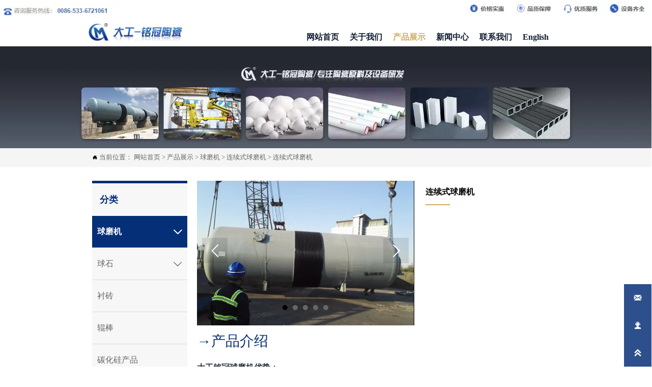

--- FILE ---
content_type: text/html; charset=utf-8
request_url: http://cn.megaceram.com/products/products/ball_mill/continuous_ball_mill/continuous_ball_mill111247_111388.html
body_size: 26373
content:
<!DOCTYPE  html>
<html lang="zh">
	<head>
		<meta charset="utf-8">
		<title>陶瓷原料研磨球石-大工-铭冠陶瓷</title> 
				<meta name="keywords" content="" />
		<meta name="description" content="DAGONG-MEGA CERAMIC MACHINERY" />
		<meta name="pageId" content="p690k5fa8" />
		<meta name="md5SiteId" content="0aa3dedc0586ddbc28ade93794504c39" />
		<meta name="ids" content="112482" />
		<meta name="cateId" content="41896" />
		<meta name="previewUrl" content="/" />
		<meta name="searchKey" content="" />
		<meta name="searchType" content="" />
		<meta name="searchBand" content="" />
		<meta name="type" content="goods" />
		<meta name="template" content="" />
		<meta name="param" content="" />
		<meta name="reCAPTCHA" content="" />
		<meta name="interfaceAddress" content="/" />
		<meta name="templateDbUrl" content="https://hk.bjyybao.com" />
				
<meta name="twitter:card" content="summary_large_image" />
<meta name="twitter:site" content="@CGTNOfficial" />
<meta name="twitter:creator" content="@CGTNOfficial" />
<meta name="twitter:title" content="陶瓷原料研磨球石-大工-铭冠陶瓷" />
<meta name="twitter:description" content="DAGONG-MEGA CERAMIC MACHINERY" />
<meta name="twitter:image" content="https://img.bjyyb.net/sites/65000/65404/20210904165928243.JPG" />
<meta property="og:type" content="website">
<meta property="og:title" content="陶瓷原料研磨球石-大工-铭冠陶瓷">
<meta property="og:description" content="DAGONG-MEGA CERAMIC MACHINERY">
<meta property="og:image" content="https://img.bjyyb.net/sites/65000/65404/20210904165928243.JPG">
<meta property="og:image:width" content="600">
<meta property="og:image:height" content="600">
<meta property="og:url" content="http://cn.megaceram.com/products/products/ball_mill/continuous_ball_mill/continuous_ball_mill111247_111388.html">
<meta property="og:site_name" content="DAGONG-MEGA CERAMIC MACHINERY">				<base href="/">
		<meta name="PublishTime" content="2025-09-04 16:16:51" />
		<style type="text/css">
			:root{
				--vbg01:url('https://img.bjyyb.net/public/images/vbg01.png');
				--videoicon:url('https://img.bjyyb.net/public/images/videoicon.png');
				--cartimg:url('https://img.bjyyb.net/public/images/cartimg.png');
			}
		</style>
				<meta name="sitetype" content="pc" />			<script>
			var formSubmitRegistry= {},formUserRegistry={};
			// 注册表单提交方法的函数
			function formSubmitMethod(methodName, method) {
				if (typeof methodName === 'string' &&typeof method === 'function') {
					formSubmitRegistry[methodName] = method;
				}
			}
			// 注册表单用户方法的函数
			function formUserMethod(methodName, method) {
				if (typeof methodName === 'string' &&typeof method === 'function') {
					formUserRegistry[methodName] = method;
				}
			}
		</script>
	<script type="text/javascript">
		var goodsdetailedUrl = '/Home/ListData/getDetailedInfo';
		var adviceLanguages = 'zh';
	</script>
		<link rel="icon" type="image/x-icon" href="https://img.bjyyb.net/yyb_icons/favicon.ico">
		<meta name="format-detection" content="telephone=no,email=no,address=no">
	<meta name="SuperSite" content="/Form/index" />
<meta name="viewport" content="width=device-width,minimum-scale=1,initial-scale=1">
	<link rel="canonical" href="http://cn.megaceram.com/products/products/ball_mill/continuous_ball_mill/continuous_ball_mill111247_111388.html">
	<script src="//img.bjyyb.net/p/language/zh/global.js"></script>
	<script src="//img.bjyyb.net/Response/scripts/jquery-3.1.1.min.js"></script>
			<script>
			var PublicFn=function (){

				this.setCookie=function(name,value,n){
					var oDate = new Date();
					oDate.setDate(oDate.getDate()+n);
					document.cookie = name+"="+value+";expires="+oDate+";path=/";
				}

				this.getCookie=function(name){
					var str = document.cookie;
					var arr = str.split("; "),cookie="";
					for(var i = 0; i < arr.length; i++){
						var newArr = arr[i].split("=");
						if(newArr[0]==name){
							if(newArr[1]!="undefined"){cookie=newArr[1];}
						}
					}
					return cookie;
				}

				this.autoLoad=function (){
					var webType=this.getCookie("webType");
					var newWidth=window.innerWidth;
					var scale = window.devicePixelRatio;
					if(scale){
						newWidth=newWidth*scale;
					}
					if(newWidth>=960){
						publicFn.setCookie("webType","pc",5)
					}else{
						publicFn.setCookie("webType","mo",5)
					}
					if(newWidth>=960&&webType=="mo"){
						location.reload();
					}
					if(newWidth<960&&webType=="pc"){
						location.reload();
					}
				}

				this.reload=function (){
					var _initWidth=window.innerWidth,
							_this=this;
					var scale = window.devicePixelRatio;
					if(scale){
						_initWidth=_initWidth*scale;
					}
					var resizeTimeout;
					var isReloading = false;
					window.addEventListener("resize",function(){
						var newWidth=window.innerWidth;

						if(scale){
							newWidth=newWidth*scale;
						}
						if(newWidth>=960){
							_this.setCookie("webType","pc",5)
						}else{
							_this.setCookie("webType","mo",5)
						}
						clearTimeout(resizeTimeout);
						if(!isReloading &&_initWidth>=960&&newWidth<960){
							resizeTimeout = setTimeout(function() {
								isReloading = true;
								location.reload();
							}, 200);
						}
						if(!isReloading &&_initWidth<=960&&newWidth>960){
							resizeTimeout = setTimeout(function() {
								isReloading = true;
								location.reload();
							}, 200);
						}
					});
				}
				this.init=function (){
					this.autoLoad();
					this.reload();
				}
			}
			var publicFn=new PublicFn();

			if(window.top == window.self ){
				publicFn.init();
			}else{
				publicFn.autoLoad();
				publicFn.setCookie("webType","",5);
			}
		</script>
							<link rel="stylesheet" type="text/css" href="//img.bjyyb.net/Response/css/baguetteBox.min.css" />
<link rel="stylesheet" type="text/css" href="//img.bjyyb.net/public/v1.2.47/css/jquery.bxslider.min.css" />
		<style type="text/css">
            
@font-face {
  font-family: 'Franklin Gothic Heavy';
  font-style: normal;
  font-weight: 400; font-display: swap;
  src: local('Franklin Gothic Heavy'), local('Franklin Gothic Heavy-Regular'), url('https://img.bjyyb.net/p/fonts/FranklinGothic-Heavy.woff2') format('woff2');
  unicode-range: U+0000-00FF, U+0131, U+0152-0153, U+02C6, U+02DA, U+02DC, U+2000-206F, U+2074, U+20AC, U+2212, U+2215;
}
#document{font-family:黑体} 
            #document .form select{font-family:黑体}
            #document .form input{font-family:黑体}
            #document .form textarea{font-family:黑体}
			@font-face{
				font-family:yiyingbao;
				font-display:swap;
				src:url('https://img.bjyyb.net/sites/65000/65404/iconfont.ttf?v=1756973811') format("truetype");
			}
			.yiyingbaoicon {font-family: "yiyingbao";font-size: 16px;font-style: normal;-webkit-font-smoothing: antialiased;-moz-osx-font-smoothing: grayscale;}
		</style>
		<style>
			.rtl .textLineP{direction:rtl}.cmsDocument{line-height:normal}html{font-size:62.5%}@media (min-width:2561px){html{font-size:78.125%}}@media (min-width:1981px) and (max-width:2560px){html{font-size:68.75%}}@media (min-width:1681px) and (max-width:1980px){html{font-size:62.5%}}@media (min-width:1441px) and (max-width:1680px){html{font-size:60.9375%}}@media (min-width:1281px) and (max-width:1440px){html{font-size:58.59375%}}@media (min-width:1025px) and (max-width:1280px){html{font-size:56.25%}}@media (min-width:961px) and (max-width:1024px){html{font-size:50%}}@media (min-width:320px) and (max-width:960px){html{font-size:62.5%}}*,::after,::before{margin:0;padding:0;-webkit-box-sizing:inherit;box-sizing:inherit}ol,ul{list-style-position:inside}.listTxt,.mainNavLiA,.nav-submenuA{transition:.3s;animation-duration:.3s}.headlineStyleclear h1,.headlineStyleclear h2,.headlineStyleclear h3,.headlineStyleclear h4,.headlineStyleclear h5,.headlineStyleclear h6{font-size:inherit;font-weight:inherit;line-height:inherit}a{text-decoration:none;color:#333;cursor:pointer}.boxSiz{box-sizing:border-box}input,textarea{border:0}body{overflow-x:hidden}input[type=button],input[type=reset],input[type=submit],input[type=text]{ -webkit-appearance:none}[data-functionallink],[data-lightbox]{cursor:pointer}.rowListBg{overflow:hidden}#document{position:relative}div[data-fixed=true]{box-sizing:border-box}table{border-collapse:collapse}.document-bg{position:absolute;left:0;right:0;top:0;bottom:0;z-index:-1}.btnbox i,.listBox,.mainNav li a p,.mainNav>li,.rList2 .listBox .Imgbox,.rList2 .listBox .listCon{display:inline-block}.btn,.gallarybox .listBox .listCon,.listBox,.sideTrigger+.nav-icon,.socialCol{ -webkit-box-sizing:border-box;-moz-box-sizing:border-box;box-sizing:border-box}.closeNav,.listBox .Imgbox{transition:all .3s ease-out;-webkit-transition:all .3s ease-out}.btnbox i,.listBox,.rList2 .listBox .Imgbox,.rList2 .listBox .listCon{display:inline-block}.listrowCol .listBox{display:block}.componentsBox,.mainNav,.socialCol{display:-webkit-box;display:-ms-flexbox;display:flex}#Nav,.ampstart-sidebar #moMainnav>li,.ampstart-sidebar #moMainnav>li ul,.btn,.gallarybox .listBox .listCon .headLine,.listBoxHref,.mainNav>li,.mainNav>li>a,.nav-submenu>li,.rListRow .listBox .listBoxHref,.taglist{position:relative}.basSi .sList,.caroSt,.form .fRi,.langBox,.rowList,.rowList .colList,.selLang .lanNav,div.search,form.searchBox,mip-form.search{position:relative}.componentsBox .col{position:relative}.rowList .colList{display:inline-block}#moMainnav .sideTrigger:checked~ul,.ampstart-sidebar #moMainnav>li,.listBoxHref,.mainNav>li>a,.nav-submenu>li,.nav-submenu>li>a,.rList2 .listBox,.rList2 .proList,.socialRow{display:block}.nav-submenu li a i,.nav-submenu li a p{line-height:inherit}.btnbox,.langList{cursor:pointer}.langList{display:inline-block}.boxContent{z-index:1;position:relative}.col-box{position:relative}.map{position:relative}.custom_component{min-height:30px}.Imgbox{display:block}.Imgbox amp-img,.Imgbox mip-img{display:inherit;max-width:100%;width:100%;height:auto;max-height:100%;margin:auto;box-sizing:border-box}.ue-table-interlace-color-single{background-color:#fcfcfc}.ue-table-interlace-color-double{background-color:#f7faff}.listTxt video{max-width:100%;height:auto}.listTxt img{max-width:100%;height:auto;vertical-align:middle}#SITE_HEADER{z-index:1099;position:relative;width:100%}#SITE_HEADER:before{position:absolute;top:0;left:0;bottom:0;right:0;content:""}#SITE_FOOTER{position:relative;width:100%}#SITE_FOOTER:before{position:absolute;top:0;left:0;bottom:0;right:0;content:""}.epc_row_1 .colList{width:100%}.epc_row_2 .colList{width:50%}.epc_row_3 .colList{width:33.333%}.epc_row_4 .colList{width:25%}.epc_row_5 .colList{width:20%}.epc_row_6 .colList{width:16.666%;height:40px}.lightIcon-success{position:relative;background:var(--cartimg) no-repeat center top;overflow:hidden}.cartlightIcon img{width:52px;height:52px}.cartlightIconmask{position:absolute;width:52px;height:52px;animation:yesAmition 1s;-moz-animation:yesAmition 1s;-webkit-animation:yesAmition 1s;-o-animation:yesAmition 1s;top:0;background:#fff;left:52px}.shoppingOverlay{background-color:#fff;width:478px;display:none;border:1px solid #eee;padding:20px;border-radius:3px;text-align:center;position:fixed;left:50%;top:50%;margin-left:-256px;margin-top:-200px;overflow:hidden;z-index:2300;box-sizing:border-box}.shoppingOverlay .cartlightIcon{width:60px;height:60px;border:4px solid gray;border-radius:50%;margin:20px auto;position:relative;box-sizing:content-box;overflow:hidden}.shoppingOverlay .lightIcon-success{border-color:#4cae4c}.shoppingOverlay .hideSweetAlert{margin-top:20px;margin-bottom:10px;font-size:1.6rem}.shoppingOverlay .lightIcon-error{border-color:#d43f3a}.swal2-close{position:absolute;top:10px;right:10px;transition:color .1s ease-out;border:none;background:0 0;color:#ccc;font-family:serif;font-size:20px;cursor:pointer}@keyframes yesAmition{0%{left:0}100%{left:52px}}@-moz-keyframes yesAmition{0%{left:0}100%{left:52px}}@-webkit-keyframes yesAmition{0%{left:0}100%{left:52px}}@-o-keyframes yesAmition{0%{left:0}100%{left:52px}}.ImghidCont .Imgbox .videoMantle,.zoomSliderBox .videoMantle{position:absolute;width:80px;height:80px;background:var(--videoicon) no-repeat center center rgba(0,0,0,.2);background-size:100%;left:50%;top:50%;transform:translate(-50%,-50%);border-radius:100%;z-index:100}@media screen and (max-width:960px){.detailConImg{max-width:100%;width:auto;display:inline-block;vertical-align:middle}.shoppingOverlay{width:92%;left:4%;top:28%;margin-left:auto;margin-top:auto}}.sideTrigger{position:absolute;right:0;top:0;width:50px;height:100%;padding:0;margin:0;background:none transparent;cursor:pointer;-webkit-appearance:none;-webkit-tap-highlight-color:transparent;outline:0;z-index:99}.rtlAr .sideTrigger{right:auto;left:0}.sideTrigger~.nav-icon{position:absolute;right:0;width:50px;line-height:50px;color:#666;text-align:center;top:0;height:50px}.rtlAr .sideTrigger~.nav-icon{right:auto;left:0;transform:rotate(180deg)}.panelLeftOpen .sideTrigger~.nav-icon,.sideTrigger:checked~.nav-icon{transform:rotate(90deg);transition:all .3s}.panelLeftOpen .sideTrigger~.nav-icon,.rtlAr .sideTrigger:checked~.nav-icon{transform:rotate(90deg)}.hidden{display:none}.col-m-height{min-height:160px}.col-m-height>button{min-width:120px;background:0 0;border:0;color:#ccc;text-align:center;padding:10px 20px;position:absolute;top:calc(50% - 20px);left:calc(50% - 60px)}.popupShopCart{z-index:999999;position:fixed;right:0;bottom:0;width:260px;height:320px;background-color:#fff;border:1px solid #aaa;box-shadow:0 0 6px #999;transform:translateY(102%);transition:transform .5s ease-in-out}.popupShopCart.show{transform:translateY(0)}.popup-title-header{cursor:pointer;font-weight:700;font-size:13px;line-height:36px;display:flex;justify-content:space-around;color:#fff;background-color:#696969}.popup-title-icon{width:30px;flex-shrink:0;text-align:right;font-size:13px}.popup-title-show{flex:1;text-align:center}.remove-popup-data{width:30px;flex-shrink:0;text-align:center}.popup-lists{padding:2px 1px;height:236px;overflow-y:auto}.popup-lists::-webkit-scrollbar{width:6px}.popup-lists::-webkit-scrollbar-thumb{background-color:rgba(0,0,0,.5);border-radius:32px}.popup-lists::-webkit-scrollbar-track{background-color:rgba(0,0,0,.1);border-radius:32px}.popup-lists li,.popup-lists ul{list-style:none}.popup-lists li{display:flex;align-items:flex-start;border-bottom:1px solid #f1f1f1;padding:5px 10px}.popup-lists li:hover{background-color:#fffeee}.popup-lists li:hover .popup-list-delate{display:block}.popup-list-delate{cursor:pointer;display:none;margin-top:8px;color:#888;text-decoration:none}.popup-list-name{width:140px;overflow:hidden;white-space:nowrap;text-overflow:ellipsis;color:#246bb3;text-decoration:none}.popup-list-img{margin-right:10px}.popup-list-img img{width:45px;height:45px;object-fit:cover}.popup-btns{padding:10px;font-size:13px;display:flex;justify-content:space-between}.popup-btns .popupEmpty{cursor:pointer;line-height:16px;padding:4px 10px;font-size:13px;color:#e64545;border:0;background-color:#f1f1f1;border-radius:3px}.popup-btns .popupInquire{cursor:pointer;line-height:16px;padding:4px 10px;font-size:13px;color:#fff;border:0;background-color:#e64545;border-radius:3px;display:block}#SITE_HEADER{box-sizing: border-box;z-index:2999;}.basSi .sCon{position:absolute;top:0;visibility:hidden;-webkit-transition:all .36s ease-out;-ms-transition:all .36s ease-out;transition:all .36s ease-out;transform: translateZ(0);}.basSi .shBtn{right:0;overflow:hidden;-webkit-transform:translateX(100%);-ms-transform:translateX(100%);transform:translateX(100%);}.basSi .sImg{height:auto;right:100%;opacity:0;}.basSi .sImg img{width:138px ;height: auto;display: block;}.basSi .shBtn{width:220px;display:flex;align-items:center;box-sizing:border-box;}.basSi .sBtn{text-align:center;cursor:pointer;padding:0;border:0;display:block;text-decoration:none;width: 54px;height: 54px;line-height: 54px;}.basSi .sCoBtn{white-space:nowrap;overflow:hidden;text-overflow:ellipsis;}.basSi .sIcon{background-repeat:no-repeat;background-position:45% 45%;float:none;display: inline-block;text-align: center;}.basSi .sIcon .sliderIconImg{width:auto;height:auto;}.sidebarHoverPar .sImg{left:100%;right: auto;}.sidebarHoverPar .shBtn{left: 0;right: auto;-webkit-transform:translateX(-100%);-ms-transform:translateX(-100%);transform:translateX(-100%);}.sidecustombarBox.basSi .shBtn{min-width:220px;width:auto;padding-right:10px;height:100%;}.sidecustombarBox .basSi .sIcon{height: 100%;line-height: 100%;}.sidecustombarBox.basSi .sBtn .sIcon{width:100%;}.sidecustombarBox.basSi .shBtn .sidetext{padding-left:10px;}.boxSi{right:0;}.boxSi .sList{display:flex;}.boxSi .sd_box{width:calc(100% - 40px);}.boxSi{transition:all .233s ease-out;}.boxSi:hover{right:0;}.basSi .sList:hover .shBtn{visibility:visible;-webkit-transform:translateX(0);-ms-transform:translateX(0);transform:translateX(0);}.basSi .sList:hover .sImg{opacity:1;visibility:visible;}.sidebarHoverPar.sList:hover .shBtn{left: 0;right: auto;-webkit-transform:translateX(0);-ms-transform:translateX(0);transform:translateX(0);}@media screen and (max-width: 960px) {.sListTypeimage{display:none;}}.sidebarBox{z-index:2000;}.gotop{background-image:none;border-radius:0;}.rowList,.row_line{max-width:100%;display:-webkit-box;display:-ms-flexbox;display:flex;-ms-flex-wrap:wrap;flex-wrap:wrap;width: 100%;}
.rowList .colList{box-sizing:border-box;display: inline-block;}
.rowList .col,.row_line .rowcol{box-sizing:border-box;display: inline-block;}
.relative,.row_line .rowcol{position:relative}
.row_line{box-sizing: border-box;position: relative;}
/*.row_line>.rowcol{z-index:0}
.row_line>.rowcol>.rowListBg{z-index:-1}
*/
.rowListBg {position: absolute; top: 0; bottom: 0;left: 0; right: 0;z-index: 0;content: '';}.rowList{margin:auto;}
.rowList .col{box-sizing:border-box;position: relative;}
.boxSiz{position: relative;}
.col-box{height:100%;zoom: 1;border: 1px solid transparent; margin: -1px;}
.col-box .textLineP{border: 0px solid transparent;}.img{display:inherit;max-width:100%;width:100%;height: auto;max-height: 100%;margin: auto;box-sizing: border-box;}
.ImghidCont{overflow: hidden;}
.rowcol .ImghidCont{position:relative;}
.imgHoverAn{position: relative; top: 0; left: 0; display: block;transform: scale(1); transform: rotate(0);transition:  0.3s; -webkit-transition: 0.3s; }
.hoverImg{position: relative;overflow: hidden;display: block;}
.hoverImg .p-more{ width: 100%;height: 100%;position: absolute;top: 100%; transition: 0.5s;padding: 0 30px;display: flex; align-items: center;}
.hoverImg:hover .p-more {top: 0px;}
.hoverImg .p-more .imgHref {color: #fff;display: block;margin: 0 auto; padding: 5px 0; margin-top: 25%; text-align: center;font-size: 16px;line-height: 1.5;}
.hoverImg .p-more .imgHref .title{margin-bottom:15px;}
.hoverImg .p-more .imgHref span { width: 43px;height: 43px;background: #fff; display: block; border-radius: 25px; margin: 15px auto 0;}
.rList .hoverImg .img{object-fit: cover; position: absolute; top: 0; bottom: 0; left: 0; right: 0;}

.videoPopupBox{position: fixed;z-index: 110000;top: 0;left: 0;width: 100%;height: 100%;background-color: rgba(0, 0, 0, 0.6);}.popupVideoDiv{position: relative;left: calc((100% - 60%) / 2);top: calc((100% - 60%) / 2);width: 60%; height: 60%;}.videoPopupBox video{width: 100%;height: 100%; background-color: #000;}.videoPopupBox .vidoeClose{position: absolute;right:1rem; top:1rem;width: 36px;height:36px;cursor: pointer;background: rgba(255,255,255,0.8); border-radius: 50%;text-align: center; line-height: 36px;z-index: 999;font-size: 24px;color: #3a3d49;font-style: normal;}
/*图片放大+遮罩层渐现*/
.hoverImg.hoverImglarge .img{transform: scale(1); transition: all .5s;}
.hoverImg.hoverImglarge .p-more { width: 100%;min-height: 100%;position: absolute;top: 0; transition: 0.5s;display: flex; align-items: center;height:auto;padding: 0 30px;opacity:0}
.hoverImg.hoverImglarge:hover .p-more {opacity:1}
.hoverImg.hoverImg .p-more .imgHref {color:#fff;display: block;margin: 0 auto; padding: 5px 0; text-align: center;font-size: 16px;}
.hoverImg.hoverImg .p-more .imgHref .title{margin-bottom:15px;}
.hoverImg.hoverImg .p-more .imgHref span { width: 43px;height: 43px;background: #fff; display: block; border-radius: 25px; margin: 15px auto 0;}
.hoverImg.hoverImglarge:hover .img,.rList .hoverImglarge:hover .img{transform: scale(1.3); transition: all .5s;}

/*图片缩小+遮罩层渐现*/
.rList .hoverImg.hoverImgresize .img{object-fit: cover; position: absolute; top: 0; bottom: 0; left: 0; right: 0;transform: scale(1.3); transition: all .5s;}
.hoverImg.hoverImgresize .p-more { width: 100%;min-height: 100%;position: absolute;top: 0; transition: 0.5s;display: flex; align-items: center;height:auto;padding: 0 30px;opacity:0}
.hoverImg.hoverImgresize .p-more:before { content: '';position: absolute;width: calc(100% - 60px);height: calc(100% - 60px); border: 3px solid #fff; box-sizing: border-box; transition-duration: 0.4s; transform-origin: 50% 50%; transform: scale(1.1) translate(0%,0%); opacity: 0;}
.hoverImg.hoverImgresize:hover .p-more {opacity:1}
.hoverImg.hoverImgresize:hover .p-more:before {transform: scale(1) translate(0%,0%);opacity: 1;}
.hoverImg.hoverImgresize .p-more .imgHref {color:#fff;display: block;margin: 0 auto; padding: 10px; text-align: center;font-size: 16px;transition-duration: 0.4s;  transform-origin: 50% 50%;transform: scale(1) translate(0%,-50%);opacity: 0;}
.hoverImg.hoverImgresize:hover .p-more .imgHref{transform: scale(1) translate(0%,0%);opacity: 1;}
.hoverImg.hoverImg .p-more .imgHref .title{margin-bottom:15px;}
.hoverImg.hoverImg .p-more .imgHref span { width: 43px;height: 43px;background: #fff; display: block; border-radius: 25px; margin: 15px auto 0;}
.hoverImg.hoverImgresize .img{transform: scale(1.3); transition: all .5s;}
.hoverImg.hoverImgresize:hover .img{transform: scale(1);}

/*图片底部向上+遮罩层透明向右展开*/
.hoverImg.hoverImgBottomup .p-more { width: 100%;height: 0;position: absolute;bottom: 0; transition: 0.5s;display: flex; align-items: center;padding: 0 30px;opacity:0;z-index:2;top:auto;min-height: 0;}
.hoverImg.hoverImgBottomup:before { content: '';position: absolute;width:0;height:100%;  box-sizing: border-box; transition-duration: 0.4s; transform-origin: 50% 50%;  opacity: 0;z-index:1;left: 0;top: 0;}
.hoverImg.hoverImgBottomup:hover:before{width:100%;background: rgba(179,27,41);opacity: 0.3;}
.hoverImg.hoverImgBottomup:hover .p-more {opacity:1;height:40%;top:auto;min-height:40%;bottom:0;}
.hoverImg.hoverImgBottomup:hover .p-more:before {transform: scale(1) translate(0%,0%);opacity: 1;}
.hoverImg.hoverImgBottomup .p-more .imgHref {color:#fff;display: block;margin: 0 auto; padding: 10px; text-align: center;font-size: 16px;transition-duration: 0.4s;  transform-origin: 50% 50%;transform: scale(1) translate(0%,-50%);opacity: 0;}
.hoverImg.hoverImgBottomup:hover .p-more .imgHref{transform: scale(1) translate(0%,0%);opacity: 1;}

/*遮罩层左侧渐入*/
.hoverImg.leftGradually .p-more { width: 0;height: 100%;position: absolute;top: 0; transition: 0.5s;display: flex; align-items: center;padding: 0 30px;opacity:0;z-index:2;}
.hoverImg.leftGradually:hover .p-more {opacity:1;width:100%;}

/*遮罩层右侧渐入*/
.hoverImg.rightGradually .p-more { width: 0;height: 100%;top: 0; display: flex; align-items: center;padding: 0 30px;opacity:0;z-index:2;right:0;}
.hoverImg.rightGradually:hover .p-more {opacity:1;width:100%;right:0;left:auto;}

/*遮罩层顶部渐入*/
.hoverImg.topGradually .p-more { width: 100%;height: 0;top: 0; display: flex; align-items: center;padding: 0 30px;opacity:0;z-index:2;left:0}
.hoverImg.topGradually:hover .p-more {opacity:1;height:100%;}

/*遮罩层底部渐入*/
.hoverImg.bottomGradually .p-more { width: 100%;height: 0;bottom: 0; display: flex; align-items: center;opacity:0;z-index:2;left:0;top:auto}
.hoverImg.bottomGradually:hover .p-more {opacity:1;height: 100%;top: auto; bottom: 0;}

/*遮罩层中间向两边展开*/
.hoverImg.middleUnfolding .p-more{transform: scale3d(0, 1, 0);transform-origin: center;opacity: 0;-webkit-transform: scale3d(0, 1, 0);-webkit-transform-origin: center;visibility: hidden;left:0;right:0;top:0;bottom:0;}
.hoverImg.middleUnfolding:hover .p-more {opacity: 1;transform: scale3d(1, 1, 1);-webkit-transform: scale3d(1, 1, 1);visibility: visible;height: 100%;}.classMenubox{z-index: 1;position: relative;}.verticalNav{width: 100%;}
.verticalNav,.verticalNav li{list-style: none;}
.verticalNav .mainNavLi{position: relative;}
.verticalNav .mainNavLiA>p{width:100%;}
.verticalNav .showArrowstyle .mainNavLiA>p,.vershowsubNav .showArrowstyle .mainNavLiA>p{width: calc(100% - 30px);}
.menuPageIcon.menuItemEqual .mainNavLi > .mainNavLiA p{max-width: 100%;}
.menuPageIcon.menuItemEqual>.showArrowstyle>.mainNavLiA>p{max-width:calc(100% - 22px);width: auto;}
verticalNav .mainNavLi [data-position="downWard"]{position: relative;display: none}
.verticalNav .mainNavLiA{display: block;position:relative;}
.verticalNav .textShow .mainNavLiA  p,.verticalNav .textShow .nav-submenu .nav-submenuA  p,.vershowsubNav .textShow .mainNavLiA  p,.vershowsubNav .textShow .nav-submenu .nav-submenuA  p{white-space: nowrap;overflow: hidden;text-overflow: ellipsis;}
.verticalNav .lineFeed .mainNavLiA  p,.verticalNav .lineFeed .nav-submenu .nav-submenuA  p,.vershowsubNav .lineFeed .mainNavLiA  p,.vershowsubNav .lineFeed .nav-submenu .nav-submenuA  p,
.pcMainnav .verticalNav .lineFeed .mainNavLiA  p,.pcMainnav .verticalNav .lineFeed .nav-submenu .nav-submenuA  p,.pcMainnav .vershowsubNav .lineFeed .mainNavLiA  p,.pcMainnav .vershowsubNav .lineFeed .nav-submenu .nav-submenuA  p{white-space: inherit;text-overflow:inherit; overflow:inherit;}
.verticalNav .mainNavLi .mainNavLiA>i,.menuPageIcon[data-position="downWard"] .mainNavLi:hover .mainNavLiA>i{position: absolute;font-size: 16px;line-height: 28px;letter-spacing: 0.07em;right: 10px; top: 50%; -webkit-transform: translateY(-50%) rotate(0deg);-khtml-transform: translateY(-50%) rotate(0deg); -moz-transform: translateY(-50%) rotate(0deg);-ms-transform: translateY(-50%) rotate(0deg); -o-transform: translateY(-50%) rotate(0deg); transform: translateY(-50%) rotate(0deg);transition: transform 0.3s; -moz-transition: -moz-transform 0.3s;  -webkit-transition: -webkit-transform 0.3s; -o-transition: -o-transform 0.3s;}
.rtlAr .verticalNav .mainNavLi .mainNavLiA>i,.rtlAr .menuPageIcon[data-position="downWard"] .mainNavLi:hover .mainNavLiA>i{right: auto;left:10px}
[data-position="rightWard"] .mainNavLi .mainNavLiA>i{ -webkit-transform: translateY(-50%) rotate(-90deg);-khtml-transform: translateY(-50%) rotate(-90deg); -moz-transform: translateY(-50%) rotate(-90deg);-ms-transform: translateY(-50%) rotate(-90deg); -o-transform: translateY(-50%) rotate(-90deg); transform: translateY(-50%) rotate(-90deg);}
.rtlAr [data-position="rightWard"] .mainNavLi .mainNavLiA>i{ -webkit-transform: translateY(-50%) rotate(90deg);-khtml-transform: translateY(-50%) rotate(90deg); -moz-transform: translateY(-50%) rotate(90deg);-ms-transform: translateY(-50%) rotate(90deg); -o-transform: translateY(-50%) rotate(90deg); transform: translateY(-50%) rotate(90deg);}
[data-position="downWard"] .mainNavLi .nav-submenu{width:100%!important;left: 0;}
[data-position="downWard"] .mainNavLi:hover .mainNavLiA>i{transform: rotate(180deg) translateY(50%) ;-webkit-transform: rotate(180deg) translateY(50%) ;  -moz-transform: rotate(180deg) translateY(50%) ; -ms-transform: rotate(180deg) translateY(50%) ; -o-transform: rotate(180deg) translateY(50%) ;}
[data-position="downWard"] .mainNavLi>.nav-submenu,[data-position="downWard"] .mainNavLi>.nav-submenu .nav-submenu{width:100%!important}
/*.menuPageIcon[data-position="downWard"] [data-index="2"] .subnavbtn{text-indent:1em}
.menuPageIcon[data-position="downWard"] [data-index="3"] .subnavbtn{text-indent:2em}
.menuPageIcon[data-position="downWard"] [data-index="4"] .subnavbtn{text-indent:3em}*/
[data-position="rightWard"] .nav-submenu>li>.nav-submenu{position:absolute;}.menubox{position:relative;}
.nav{ zoom: 1;}
.nav:after { clear:both;content:'';display:block;width:0;height:0;visibility:hidden; }
.pcMainnav{display: -webkit-box;display: -ms-flexbox;display: flex; flex-wrap: wrap;}
.pcMainnav > li, .pcMainnav li a p{display: inline-block}
.nav,.pcMainnav > li,.pcMainnav > li > a{position: relative;}
.nav .menuItemEqual> li .mainNavLiA{display: block;}
.pcMainnav .menuItemEqual{flex-wrap: nowrap;}
.pcMainnav > li:last-of-type{margin-right:0!important}
.rtlAr .pcMainnav > li:last-of-type{margin-left:0!important}
.nav .menuItemLayout > li > a{display:block;}
.pcMainnav > li > a{display: inline-block;}
.nav i{font-style:initial;}
.nav .pcMainnav > li .mainNavLiA  {cursor: pointer;}
.nav .pcMainnav > li > .mainNavLiA {outline: 0;white-space: nowrap;box-sizing: border-box;}
.nav .pcMainnav .mainNavLi{list-style: none;display: inline-block;}
.pcMainnav .mainNavLi .mainNavLiA  p,.pcMainnav .nav-submenu li a p{display:inline-block;overflow: hidden;white-space: nowrap;text-overflow:ellipsis;vertical-align: middle;box-sizing: border-box;}
.nav .mainNav .mainNavLi .mainNavLiA  i{font-size:13px; margin-left:10px;vertical-align: middle;}
.rtlAr .nav .mainNav .mainNavLi .mainNavLiA  i{ margin-right:10px;}
.mainNavLi .editShowsubmenu {display: block;}
.pcMainnav .nav-submenu li a p{padding-right:10px;}
/*.pcMainnav  .showArrowstyle .mainNavLiA>p{max-width:calc(100% - 23px);}*/
@media screen and (max-width: 960px) {
.nav .pcMainnav > li{width:auto!important;}
}
.pcMainnav .subMenuAligncenter>.nav-submenu{left:50%!important;transform: translateX(-50%);-webkit-transform: translateX(-50%);}
.pcMainnav .subMenuAlignright>.nav-submenu{left:auto!important;right:0}div.search, form.searchBox{display: flex; -webkit-box-align: center; align-items: center; -webkit-box-pack: center; justify-content: stretch; overflow: hidden;}.searchInputCont{display: flex; -webkit-box-flex: 1; flex: 1 1 0%; box-sizing: border-box;}.searchInput{overflow: hidden; text-overflow: ellipsis; background: inherit; width: 100%; border: 0px; outline: 0px; appearance: none;}button.hidden{display: none;}.search-history-tool{display:flex;justify-content: space-between;align-items: center;height:30px;padding:5px;font-size:13px;}.search-history-tool  div:last-child{cursor: pointer;}.search-history ul{font-size:13px;max-height:300px;overflow:auto;}.search-history li{padding:5px;color:#555;display:flex;justify-content: space-between;align-items: center;}.search-history li > div:last-child{width:20px;flex-shrink:0;display:flex;justify-content: flex-end;align-items: center;cursor: pointer;}.search-history li > div:first-child{ width:calc(100% - 20px);list-style-type:none;white-space: nowrap; overflow: hidden; text-overflow: ellipsis; cursor: pointer;}.search-history li:hover{background-color:#e0e0e0;}.search-history{position:absolute;left:0;width:100%;background-color:#fff;box-shadow:-6px 0 16px -8px #00000014,-9px 0 28px #0000000d,-12px 0 48px 16px #00000008;z-index:9999;padding:5px;}.searchbox2{position: relative;}.CrumbsBox{display: block;}.CrumbsBox .btnIcon, .CrumbsBox .currentPosFont{display: inline-block; vertical-align: middle;}.CrumbsBox .currentPosFont{max-width: calc(100% - 28px);}.listTxt{position: relative;}.rList .listTxt > div p, .rList .listTxt p, .rList .listTxt .textLineP{overflow: hidden; text-overflow: ellipsis; display: -webkit-box; -webkit-box-orient: vertical;}.listTxt .textLineP{overflow: hidden;}.textLineP iframe{max-width:100%;}.listTxt > a, .listTxt{display: block; box-sizing: border-box;}.listTxt ul p, .listTxt ol p{display: inline-block; vertical-align: top; max-width: calc(100% - 25px);}.listTxt.enlarge_detailed_info ul p,.listTxt.enlarge_detailed_info ol p{width:100%}.listTxt ul, .listTxt ol{list-style-position: inside;}table[align="center"]{margin: 10px auto;}.overflowScrolling::-webkit-scrollbar{width: 6px;}.overflowScrolling::-webkit-scrollbar-thumb{background-color: rgba(0, 0, 0, 0.5); border-radius: 32px;}.overflowScrolling::-webkit-scrollbar-track{background-color: rgba(0, 0, 0, 0.1); border-radius: 32px;}.btnIcon{text-align:center;}
.btnImg{max-width:100%;max-height:100%;}
.minWidth{position: relative;top: 0;left: 0;display: block;transform: scale(1);transform: rotate(0);}
.btnAnati{position: relative;top: 0;left:0;transform: scale(1);transform: rotate(0);}

.backgroundAnimation,.borderSlide,.shadowAcross,.backgroundBottomAna {overflow: hidden;-webkit-transition:0.5s;}
.backgroundAnimation:before,.btn3.backgroundAnimation .btnIcon:before {position:absolute;content:'';width:0;-webkit-transition: inherit;left: 0;height: 100%;z-index: -1;}
.backgroundAnimation:hover:before,.btn3.backgroundAnimation .btnIcon:before {width:100%}
.borderSlide:before, .borderSlide:after{content: '';border-style: solid; position: absolute;z-index: -1; transition: inherit;left: 0;right: 0;  top: 0;  bottom: 0;}
.borderSlide:before{width: 0;border-top-width: 0px;
border-bottom-width: 0px;border-left-width: 0px;
border-right-width: 0px;
    height: 100%; 
    top: 0px;
    left: 0;
-webkit-transition-delay: 0.05s;
    transition-delay: 0.05s;
   }
.borderSlide:after{width: 100%;border-left-width: 0px;
border-right-width: 0px;border-top-width: 0px;
border-bottom-width: 0px;
    height: 0;
    top: 0;
    left:0px;}
.borderSlide:hover:before{width: 100%;}
.borderSlide:hover:after{height: 100%; }

.shadowAcross:after{background: #fff;
    content: "";
    height: 155px;
    left: -75px;
    opacity: 0.2;
    position: absolute;
    top: -50px;
    transform: rotate(35deg);
    transition: all 550ms cubic-bezier(0.19, 1, 0.22, 1);
    width: 50px;
    z-index: -10;
}
.shadowAcross:hover:after {
    left: 120%;
    transition: all 550ms cubic-bezier(0.19, 1, 0.22, 1);
}

.backgroundBottomAna{}
.backgroundBottomAna:before {position:absolute;content:'';width:100%;-webkit-transition: inherit;left: 0;height: 0;z-index: -1;bottom: 0;}
.backgroundBottomAna:hover:before{height:100%;}.btn3{display:table;margin-left:auto;margin-right:auto;}
.btn3 i{display: block;}
.btnbox{max-width:100%}
.btn3 i,.btn3 .btnIcon{box-sizing: content-box;}
.btn2{display: block;}
.btn2 span{display: block;}.btn .btnText{display:inline-block;box-sizing:border-box;white-space: nowrap;overflow: hidden;text-overflow: ellipsis; max-width: calc(100% - 40px);}
.btn{display:block;min-width:50px}
.btn,.btn .btnIcon,.btn .btnText{vertical-align: middle;}
.btnCont{position: relative;}
.btn .btnIcon{display: inline-block;}
.rtl .form .fIn, .rtl .form .fRaSe{text-align:right}
.form textarea{resize:auto;font-family: arial;}
.form input[type="submit"]{display: none;}
.form .fIn,.form .fRaSe{box-sizing: border-box;display: inline-block;width: 100%;margin-right:0}
.form input,.form textarea,.form .fRi,.form .form_Select{width:100%;}
.form .fRad input,.form .fCheck input{width:auto;}
.form .fRad input,.form .fCheck input{margin: 3px 3px 0px 5px;}
.form .rowList{flex-wrap:wrap;}
.form label{display:inline-block;padding-bottom: 5px;}
.colList .fSing{display:flex;align-items:flex-start;}
.reQu .fRi:after{content:"*";color:red;line-height:initial;position:absolute;right:-13px;top:0;padding-top:calc(6px + 4px)/* 获取input的padding-top值 */;font-size: 18px;}
.reQu .formUploadLi:after{content:"*";color:red;line-height:initial;position:absolute;right:-13px;top:0;padding-top:calc(6px + 14px);font-size: 18px;}
.form .fTar{padding:0px;color:#ec1f5c;font-size:12px;text-align:left; display: none;}
.form .fRi input,.form .fRi select{resize:none;/*-webkit-appearance: none;*//* SELECT下拉箭头会消失 */outline: none;}
.form .fRi input,.form .fRi select,.form .fRi textarea{display: block; box-sizing: border-box; -webkit-box-sizing: border-box;}
.form .fRi .formRadioBox input,.form .fRi .formCheckBox input{display:inline-block}
.form .epc_row_1 .fIn[data-stretch="1"]{width: 100%!important}
.form .epc_row_1{flex-wrap: wrap;display: flex;justify-content: space-between;}
.form button{background-color: none; border: 0;width: 100%;}
.form .fRi textarea{overflow-y:hidden;min-height:80px}
.form .fRi input[type=checkbox]{
-webkit-appearance: checkbox;
}
.form .fRi input[type=radio]{
-webkit-appearance: radio;
}
.form textarea:focus,.form input:focus,button:focus{outline: 0;}
[data-component='em-validation'] .fRi{display: flex;}
[data-component='em-validation'] .fRi>input[name='validation-code']{width: calc(100% - 120px); margin-right: 10px}
[data-component='em-validation'] .fRi .formTelBtn{width: 110px;height: 40px; display: inline-block;}


.form .selectRight_address{display: flex; justify-content:space-between;}
.form .selectRight_address select{width: 30%; }
.form .form_Select_address { padding: 5px;  background-color: #fff; min-height: 40px; border: 1px solid #ccc; color: #555; }

.form .selectlinkage{display: flex;}
.form .selectlinkage select{width: 30% !important;}
.form .form_selectlinkage{ padding: 5px;  background-color: #fff; min-height: 40px; border: 1px solid #ccc; color: #555; }
.form .linkageSelcetA { margin-right: 25px }
.form .linkageSelcetB { margin-right: 25px }.styleFormData { margin: 0px; padding: 0px; display: inline-block; vertical-align:middle; white-space: nowrap; overflow: hidden; max-width: 100%; text-overflow: ellipsis;}
.styleFormUpload { margin: 0px; padding: 0px; vertical-align: middle; }
.styleFormUpload .formUploadLi { position: relative; width: 68px; height: 68px; list-style: none; display: inline-block; border: 1px solid #e3e6f3; margin-right: 5px; background: #f6f6f6; }
.styleFormUpload .formUploadLi p { text-align: center; vertical-align: middle; }
.styleFormUpload .formUploadLi img { width: 100%; object-fit: cover; margin: 15px auto; display: block; max-width: 40px; max-height: 40px; }
.styleFormUpload .addImg>p { margin: 0px; }
.addImg>input { position: absolute; top: 0px; left: 0px; opacity: 0; width: 100%; height: 100%; display: block; padding: 0px; cursor: pointer; }
.addImg:hover { background: #f3f3f3; }
.delete-image { position: absolute; top: -10px; right: -10px; font-size: 18px; color:#373737; width: 20px; height: 20px; border-radius: 30px; text-align: center; line-height: 20px; opacity:0; z-index:-1;}
.delete-image:hover{ color:#000;}
.formUploadLi:hover .delete-image{ opacity:1; z-index:1; transition: opacity 0.5s ease-in; cursor:pointer;}
.colList .formRadioBox .fSing,.colList .formCheckBox .fSing{display: inline-block;}
.form .fRi span.proTe{display: block;}.form .epc_row_1 [data-stretch="1"]{width: 100% !important;}.nav-submenu .nav-submenuA {position:relative}.nav-submenu li .nav-submenuA i{position: absolute;font-size: 16px;line-height: 22px;letter-spacing: 0.07em;right: 10px;top: 50%;-webkit-transform: translateY(-50%) rotate(0deg);-khtml-transform: translateY(-50%) rotate(0deg);-moz-transform: translateY(-50%) rotate(0deg);-ms-transform: translateY(-50%) rotate(0deg);-o-transform: translateY(-50%) rotate(0deg);transform: translateY(-50%) rotate(0deg);transition: transform 0.3s;-moz-transition: -moz-transform 0.3s;-webkit-transition: -webkit-transform 0.3s;-o-transition: -o-transform 0.3s;}[data-position="downWard"] .nav-submenu li a i,.menuPageIcon[data-position="downWard"] .nav-submenu li:hover a i { -webkit-transform: translateY(-50%) rotate(90deg) ; -khtml-transform: translateY(-50%) rotate(90deg) ; -moz-transform: translateY(-50%) rotate(90deg) ; -ms-transform: translateY(-50%) rotate(90deg) ; -o-transform: translateY(-50%) rotate(90deg);transform: translateY(-50%) rotate(90deg);}[data-position="downWard"] .nav-submenu li>.nav-submenuA:hover i { -webkit-transform: translateY(-50%) rotate(270deg) ; -khtml-transform: translateY(-50%) rotate(270deg) ; -moz-transform: translateY(-50%) rotate(270deg) ; -ms-transform: translateY(-50%) rotate(270deg) ;-o-transform: translateY(-50%) rotate(270deg);transform: translateY(-50%) rotate(270deg);}.mainNav .nav-submenu{margin: 0;list-style: none;z-index: 1999;position: absolute;top: 99%;box-sizing:border-box;width: auto;display:none}.verticalNav .nav-submenu{margin: 0;list-style: none;box-sizing:border-box;width: 100%;display:none}.nav-submenu li{display: block;width: 100%;position: relative;}.nav-submenu li .nav-submenuA p{box-sizing: border-box;white-space: nowrap;overflow: hidden;text-overflow: ellipsis;display: inline-block;width:100%}.nav-submenu .showArrowstyle>.nav-submenuA >.subnavbtn,.nav-submenu .nav-submenu .showArrowstyle>.nav-submenuA >.subnavbtn{display: inline-block;width: calc(100% - 28px);}.verticalNav[data-position="downWard"] .nav-submenu li .nav-submenu .nav-submenuA .subnavbtn{padding-left:40px!important;}.nav-submenu > li > .nav-submenu{top: 0px; left: 100%; display: none;}.pcMainnav .nav-submenu > li:hover > .nav-submenu, .verticalNav[data-mouse="onmouseover"] .nav-submenu > li:hover > .nav-submenu{display: block;}[data-position="rightWard"] .nav-submenu .nav-submenu{top: 0px; left: 100%; position: absolute;}[data-position="downWard"] .nav-submenu .nav-submenu{position: relative; left: 0px; width: 100% !important;}.nav-submenu > li > .nav-submenu{top: 0px; left: 100%; display: none;}.pcMainnav .nav-submenu > li:hover > .nav-submenu, .verticalNav[data-mouse="onmouseover"] .nav-submenu > li:hover > .nav-submenu{display: block;}.listBox, .rList2 .listBox .Imgbox, .rList2 .listBox .listCon{display: inline-block;}.proList .listBox .ImghidCont{overflow: hidden;}#catsys{position: relative;top: 0;left: 0;display:block;}.hoverListCont{position: relative;top: 0;left: 0;}.listBox, .listBoxHref{box-sizing: border-box;}.listBoxHref, .rListRow .listBox .listBoxHref{position: relative;}.listBoxHref{height: auto;}.rList, .rowList, .rowList .colList{position: relative;}.listBoxHref, .rList2 .proList, .rList2 .listBox{display: block;}.rList1 .listBox .Imgbox .img{max-width: 100%; max-height: 100%; position: absolute; inset: 0px; margin: auto; width: 100%; height: 100%; object-fit: cover;}.rListCol .bx-controls-direction .bx-prev,.rListCol .bx-controls-direction .bx-next{position: absolute; top: 50%; margin-top: -25px;outline: 0; width: 50px;height: 50px;cursor: pointer; z-index: 1;text-align: center;line-height: 50px; background: rgba(0, 0, 0, 0.2);}.rListCol .bx-controls-direction .yiyingbaoicon{color: rgb(255, 255, 255);font-size:22px;}.listrowCol .bx-controls-direction .bx-prev,.listrowCol .bx-controls-direction .bx-next{position: absolute; left: 50%; margin-left: -25px;outline: 0; width: 50px;height:24px;line-height: 24px;cursor: pointer; z-index: 999;margin-top: 0px;text-align: center;background: rgba(0, 0, 0, 0.2);}.listrowCol .bx-controls-direction .bx-prev{top:0px;}.listrowCol .bx-controls-direction .bx-next{bottom:0px;top:auto;}.listrowCol .bx-controls-direction .yiyingbaoicon{color: rgb(255, 255, 255);font-size:18px;}.rListCol .seamlessRolling .bx-prev{left: 10px;}.rListCol .seamlessRolling .bx-next{right: 10px;}.listrowCol .seamlessRolling .bx-prev{top: 0px;}.listrowCol .seamlessRolling .bx-next{bottom: 0px;}.switchInmage .activeImage, .switchInmage:hover .firstImage{z-index: -5; opacity: 0; transition: 0.3s;}.switchInmage:hover .activeImage{z-index: 100; opacity: 1;}.proList{display: flex; flex-wrap: wrap; -webkit-box-align: stretch; align-items: stretch;}.listBox{display: inline-block; box-sizing: border-box; position: relative;}.rList1 .listBox .Imgbox{width: 100%; height: auto; overflow: hidden;}.rList .hoverImg .img{object-fit: cover;}.rList1 .listBox .listTxt p{overflow: hidden; text-overflow: ellipsis; display: -webkit-box; -webkit-box-orient: vertical;}.rList1 .listBox .Imgbox, .rList2 .listBox .Imgbox, .rList3 .listBox .Imgbox{text-align: center; position: relative;}.rList .bx-viewport > .proList > li{padding-top: 5px; padding-bottom: 5px;}.listrowCol .listBox{zoom: 1; vertical-align: top}.listrowCol .proList li{display: inline-block; width: 100%;}.listrowCol .Imgbox{padding-top: 60%;}.listrowCol .listBox .Imgbox .img{max-width: 100%; max-height: 100%; position: absolute; inset: 0px; margin: auto; width: 100%; height: 100%; object-fit: contain;}.boxCont {
    position: relative;
}.boxContent,.boxCont{position: relative;}.hoverBoxCont{top:0;left:0;} .box_link{display:none;} [data-link="1"]{cursor: pointer;}.caroSt{margin: auto; overflow: hidden;}.carouselBtn{position: absolute; z-index: 1; width: 100%;}.carouselBtn button{border: 0px; margin: 0px 12px;}.mip-carousel-preBtn, .mip-carousel-nextBtn{position: absolute; top: 0px; bottom: 0px; width: 10%; z-index: 10; user-select: none; background-repeat: no-repeat; transition: background-image 0.2s ease-in-out; cursor: pointer; background-size: 45px 45px;}.carouselBox{display: flex; align-items: flex-start; box-sizing: content-box; overflow: hidden;}.carouselBox > div{flex: 0 0 100%;}.carouselBox > div .img, .carouselBox > div > div{width: 100%; height: auto;}.screenImgslider .bxslider li .Imgbox .img{max-width: 100%; display: block; position: absolute; inset: 0px; width: 100%; height: 100%; object-fit: cover;}.advanced-custom .advanced-item > .componentsBox > .rowList{padding: 0.1px;}.advanced-fullScreen{height: 100vh;}.advanced-content .advanced-item > .componentsBox > .rowList{height: 100%;}.caroSt .bx-pager, .caroSt .bx-controls-auto{position: absolute; bottom: 30px; width: 100%;}.caroSt .bx-loading{min-height: 50px; background: url("//img.bjyyb.net/Response/images/bx_loader.gif") center center no-repeat rgb(255, 255, 255); height: 100%; width: 100%; position: absolute; top: 0px; left: 0px; z-index: 2000;}.caroSt .bx-pager{text-align: center; font-size: 0.85em; font-family: Arial; font-weight: bold; color: rgb(102, 102, 102); padding-top: 20px;}.caroSt .bx-pager.bx-default-pager a{background: rgb(102, 102, 102); text-indent: -9999px; display: block; width: 10px; height: 10px; margin: 0px 5px; outline: 0px; border-radius: 5px;}.caroSt .bx-pager.bx-default-pager a:hover, .caroSt .bx-pager.bx-default-pager a.active, .caroSt .bx-pager.bx-default-pager a:focus{background: rgb(0, 0, 0);}.caroSt .bx-pager-item, .caroSt .bx-controls-auto .bx-controls-auto-item{display: inline-block; vertical-align: bottom;}.caroSt .bx-pager-item{font-size: 0px; line-height: 0;}.caroSt .bx-prev{left: 10px; background: url("//img.bjyyb.net/Response/images/svgs/arrow-4-4.svg") 9px 9px no-repeat rgba(0, 0, 0, 0.1);}.caroSt .bx-prev:hover, .caroSt .bx-prev:focus{background-color: rgba(0, 0, 0, 0.3);}.caroSt .bx-next{right: 10px; background: url("//img.bjyyb.net/Response/images/svgs/arrow-51-4.svg") no-repeat 9px 9px rgba(0, 0, 0, 0.1);}.caroSt .bx-next:hover, .caroSt .bx-next:focus{background-color: rgba(0, 0, 0, 0.3);}.caroSt .bx-controls-direction a{position: absolute; top: 50%; margin-top: -30px; outline: 0px; width: 50px; height: 50px; text-indent: -9999px; z-index: 1;}.caroSt .bx-controls-direction a.disabled{display: none;}.caroSt .bx-controls-auto{text-align: center;}.caroSt .bx-controls-auto .bx-start{display: block; text-indent: -9999px; width: 10px; height: 11px; outline: 0px; margin: 0px 3px;}.caroSt .bx-controls-auto .bx-start:hover, .caroSt .bx-controls-auto .bx-start.active, .caroSt .bx-controls-auto .bx-start:focus{background-position: -86px 0px;}.caroSt .bx-controls-auto .bx-stop{display: block; text-indent: -9999px; width: 9px; height: 11px; outline: 0px; margin: 0px 3px;}.caroSt .bx-controls-auto .bx-stop:hover, .caroSt .bx-controls-auto .bx-stop.active, .caroSt .bx-controls-auto .bx-stop:focus{background-position: -86px -33px;}.caroSt .bx-controls.bx-has-controls-auto.bx-has-pager .bx-pager{text-align: left; width: 80%;}.caroSt .bx-controls.bx-has-controls-auto.bx-has-pager .bx-controls-auto{right: 0px; width: 35px;}.caroSt .bx-caption{position: absolute; bottom: 0px; left: 0px; background: rgba(80, 80, 80, 0.75); width: 100%;}.caroSt .bx-caption span{color: rgb(255, 255, 255); font-family: Arial; display: block; font-size: 0.85em; padding: 10px;}.caroSt [data-screen="true"] .carouselBox li .ImghidCont .img{position: absolute; inset: 0px; height: 100%; object-fit: cover;}.caroSt .advanced-arrow .left-arrow,.caroSt .advanced-arrow .right-arrow{background: rgba(0, 0, 0, 0.2); cursor: pointer; position: absolute; top: 50%; margin-top: -30px;}.caroSt .left-arrow.left-icon{left: 10px; height: 50px; width: 50px; text-align: center; line-height: 50px; padding: 0px;}.caroSt .right-arrow.right-icon{right: 10px; height: 50px; width: 50px; text-align: center; line-height: 50px; padding: 0px;}.bxslider{backface-visibility: hidden; transform-style: preserve-3d;}		</style>
     	<style>
			#SITE_HEADER{background:rgb(255, 255, 255);}#SITE_HEADER>.rowListBg{background:none ;}#p690k5fa8{max-width:100%;background:rgba(0,0,0,0);}#SITE_FOOTER{background:rgb(35, 35, 35);}#SITE_FOOTER>.rowListBg{background:none ;}@media screen and (max-width:960px){#SITE_FOOTER{margin:0 0  0 0;}}#SITE_PANEL{width:100%;}#SITE_PANEL .SITE_PANELLi{border-bottom: 1px solid #eee;}#SITE_PANEL .SITE_PANELA,#SITE_PANEL .nav-submenuA{font-size:1.8rem;color:rgb(0, 0, 0);background-color:rgb(255, 255, 255);}#SITE_PANEL .SITE_PANELA.paneltextShow p,#SITE_PANEL .nav-submenuA p,#SITE_PANEL .SITE_PANELA .btnIcon,#SITE_PANEL .nav-submenuA .btnIcon,.sideTrigger~.nav-icon{height:46px;line-height:46px;}#SITE_PANEL .SITE_PANELA.panellineFeed p,#SITE_PANEL .nav-submenuA.panellineFeed p{min-height:46px;line-height:46px;}#SITE_PANEL .SITE_PANELA p{padding-left:10px;}#SITE_PANEL .SITE_PANELA.selected,#SITE_PANEL .nav-submenuA.selected{background-color:#eee;font-size:18px;}@media screen and (min-width:961px){#SITE_PANEL{display:none;}}#c40e9br{right:0%;bottom:0%;position:fixed;z-index:3000;}.c40e9brsTe{color:rgb(255, 255, 255);font-size:2rem;}.c40e9brsLi .sBtn .c40e9brsIc{font-size:2rem;background-size:2rem;color:#fff;}.c40e9brsLi .c40e9brsBt{background-color:rgba(5, 47, 119, 0.84);}.c40e9brsLi .sCoBtn .shBtn .c40e9brsIc{font-size:2.5rem;background-size:2.5rem;color:rgb(255, 255, 255);}.c40e9brsLi .sBtn .c40e9brsIc .sliderIconImg{width:2rem;height:2rem;    object-fit: contain;}.c40e9brsLi .sCoBtn .c40e9brsIc .sliderIconImg{width:2.5rem;height:2.5rem;object-fit: contain;}.basSi .c40e9brsLi .sBtHover:hover .sIcon{font-size:2.5rem;background-size:2.5rem;color:rgb(255, 255, 255);}.basSi .c40e9brsLi .sBtHover:hover,.c40e9brsLi .shBtn{background-color:rgb(28, 69, 135);}.clqci3g{background-color:rgb(255, 255, 255);}@media screen and (min-width:961px){.clqci3g{padding-top:0.3%;padding-bottom:0.3%;padding-right:10%;padding-left:10%;}}@media screen and (min-width:961px) and (max-width:1903px){#document>.auto-margin>.clqci3g{padding-right:10%;padding-left:10%;padding-left:calc((100% - 1522.4px) / 20 * 10);padding-right:calc((100% - 1522.4px) / 20 * 10);}}.clr706c{background-color:rgb(255, 255, 255);}@media screen and (min-width:961px){.clr706c{padding-right:19.03rem;padding-left:19.03rem;}}@media screen and (min-width:961px) and (max-width:1903px){#document>.auto-margin>.clr706c{padding-right:19.03rem;padding-left:19.03rem;}}#cseg5cd{background-color:rgba(0,0,0,0);}.cfgqb9h{background-color:rgba(217, 217, 217, 0.27);}@media screen and (min-width:961px){.cfgqb9h{padding-right:19.03rem;padding-left:19.03rem;}}@media screen and (min-width:961px) and (max-width:1903px){#document>.auto-margin>.cfgqb9h{padding-right:19.03rem;padding-left:19.03rem;}}#ca0l1gi{background-color:rgba(0,0,0,0);}@media screen and (min-width:961px){#ca0l1gi{margin:0% 0% 6rem 0%;padding-right:19.03rem;padding-left:19.03rem;}}@media screen and (min-width:961px) and (max-width:1903px){#document>.auto-margin>#ca0l1gi{padding-right:19.03rem;padding-left:19.03rem;}}.chk8lm7{background-color:rgb(42, 62, 125);}@media screen and (min-width:961px){.chk8lm7{padding-top:6rem;padding-bottom:6rem;padding-right:10%;padding-left:19.03rem;}}@media screen and (min-width:961px) and (max-width:1903px){#document>.auto-margin>.chk8lm7{padding-right:10%;padding-left:19.03rem;}}.cfeer61{background-color:rgb(209, 173, 94);}@media screen and (min-width:961px){.cfeer61{padding-top:0.5%;padding-bottom:0.5%;padding-right:10%;padding-left:10%;}}@media screen and (min-width:961px) and (max-width:1903px){#document>.auto-margin>.cfeer61{padding-right:10%;padding-left:10%;padding-left:calc((100% - 1522.4px) / 20 * 10);padding-right:calc((100% - 1522.4px) / 20 * 10);}}.chuach3cL{width:50%;}.chuach3cL.hidden{display:none;}.chug2v3cL{width:50%;}.chug2v3cL.hidden{display:none;}.clrc09acL{width:30%;}.clrc09acL.hidden{display:none;}.clr8jpqcL{width:67%;}.clr8jpqcL.hidden{display:none;}.clquoomcL{width:3%;}.clquoomcL.hidden{display:none;}.cses2k5cL{width:100%;}.cses2k5cL.hidden{display:none;}.cfgojfncL{width:100%;}.cfgojfncL.hidden{display:none;}.ca0g8jncL{width:100%;}.ca0g8jncL.hidden{display:none;}.cetc89bcL{width:30%;}.cetc89bcL.hidden{display:none;}.chjkdlncL{width:20%;}.chjkdlncL.hidden{display:none;}@media screen and (min-width:961px){.chjkdlncL{padding:0% 1% 0% 1%;}}.chkb11vcL{width:25%;}.chkb11vcL.hidden{display:none;}@media screen and (min-width:961px){.chkb11vcL{padding:0% 1% 0% 1%;}}.chjua9acL{width:25%;}.chjua9acL.hidden{display:none;}@media screen and (min-width:961px){.chjua9acL{padding:0% 1% 0% 1%;}}.cfe0circL{width:100%;}.cfe0circL.hidden{display:none;}.chut6um{margin:0rem 63.34% 0rem 0%;}.rList .listBox .chut6um .Imgbox{padding-top:60%;}.rList .listBox .Imgbox .chut6umImg,.cartList .list-content ul.listTableCon li .componentsBox .col .Imgbox .chut6umImg{position: absolute;left: 0;right: 0;top: 0;bottom: 0;}.cpqrepm{margin:0rem 0% 0rem 42.73%;}.rList .listBox .cpqrepm .Imgbox{padding-top:60%;}.rList .listBox .Imgbox .cpqrepmImg,.cartList .list-content ul.listTableCon li .componentsBox .col .Imgbox .cpqrepmImg{position: absolute;left: 0;right: 0;top: 0;bottom: 0;}.chumjni{margin:0rem 32.25% 0rem 0%;}.rList .listBox .chumjni .Imgbox{padding-top:60%;}.rList .listBox .Imgbox .chumjniImg,.cartList .list-content ul.listTableCon li .componentsBox .col .Imgbox .chumjniImg{position: absolute;left: 0;right: 0;top: 0;bottom: 0;}#clqkl0t{margin:2.13% 0% 0% 0%;}.clqkl0tUl{justify-content:flex-end;}#clqkl0t  .clqkl0tLi{text-align:right;}#clqkl0t .menuItemEqual .clqkl0tLi{width:calc(100%/6 - 2.5%);margin-right:2.5%;}.rtlAr #clqkl0t .menuItemEqual .clqkl0tLi{width:calc(100%/6 - 2.5%);margin-left:2.5%;margin-right: initial;}#clqkl0t .menuItemUnequal .clqkl0tLi{margin-right:2.5%;}.rtlAr #clqkl0t .menuItemUnequal .clqkl0tLi{margin-right: initial;margin-left:2.5%;}#clqkl0t .menuItemLayout{gap:2.5%;justify-content: space-between;}#clqkl0t .menuItemLayout .clqkl0tLi{flex: 1 1 auto;}#clqkl0t .menuItemLayout .clqkl0tA{padding:8px 0px;}.clqkl0tA{font-weight:bold;font-size:1.8rem;line-height:129%;color:rgb(17, 29, 51);padding:8px 0.3rem;}.clqkl0tLi:hover .clqkl0tA{line-height:129%;color:rgb(2, 47, 125);}.clqkl0tA.selected{line-height:129%;color:rgb(208, 171, 93);}#ccovlq7{margin:69.93% 0% 0% 0%;border-radius:25px;border:0px solid #2196f3;}.ccovlq7In{font:  1.4px ;text-align:left;}.rList .listBox .cset8es .Imgbox{padding-top:60%;}.rList .listBox .Imgbox .cset8esImg,.cartList .list-content ul.listTableCon li .componentsBox .col .Imgbox .cset8esImg{position: absolute;left: 0;right: 0;top: 0;bottom: 0;}#cfgbn07{margin:0rem 1% 0rem 1%;padding:10px 0px 10px 0px;}#cfgbn07 .CrumbsBox{text-align:left;position: relative;}#cfgbn07 .overflowScrolling{overflow: auto;white-space: nowrap;}.cfgbn07Font,.cfgbn07Font a{font-size:1.4rem;color:#666;}.cfgbn07Font{padding-left:0.4rem;}.cfgbn07Ic{max-width:1.2rem;font-size:1.2rem;}.cfhm7ka{background-color:rgba(0,0,0,0);}@media screen and (min-width:961px){.cfhm7ka{margin:3rem 0% 0rem 0%;}.cfhm7ka>.rowList>.col{padding:0 1%;}}.c4sn2apA{margin:0% 2.42% 0% 0%;font-weight:bold;font-size:2.4rem;line-height:125%;color:#000000;}.c4sn2apA .pagepointA{font-weight:bold;font-size:2.4rem;line-height:125%;color:#000000;}.c4sn2apA.overflowHiding{overflow: hidden;}.c4sn2apA.overflowScrolling{overflow-y: auto;}.cpgr27jA{margin:2.62% 0% 0% 0%;padding:0% 2% 0% 0%;font-size:1.4rem;line-height:175%;color:#000000;}.cpgr27jA .pagepointA{font-size:1.4rem;line-height:175%;color:#000000;}.cpgr27jA.overflowHiding{overflow: hidden;}.cpgr27jA.overflowScrolling{overflow-y: auto;}.chk2sh5A{margin:0% 0.43% 0% 2%;font-weight:bold;font-size:2.4rem;line-height:125%;color:rgb(255, 255, 255);}.chk2sh5A .pagepointA{font-weight:bold;font-size:2.4rem;line-height:125%;color:rgb(255, 255, 255);}.chk2sh5A.overflowHiding{overflow: hidden;}.chk2sh5A.overflowScrolling{overflow-y: auto;}.c9p4bpnA{margin:1.298654353562% 0% 0% 0%;max-width:100%;font-size:1.4rem;color:rgb(217, 217, 217);background:none;text-align:left;}.c9p4bpnA  .c9p4bpnTe .pagepointA{font-size:1.4rem;color:rgb(217, 217, 217);}.c9p4bpnA:hover .c9p4bpnTe .pagepointA{font-size:1.5rem;color:#fff;}.c9p4bpnTextBox{padding:6px 10px 6px 10px;}.c9p4bpnA:hover{font-size:1.5rem;color:#fff;background:rgba(0, 0, 0, 0);}.c9p4bpnA.backgroundAnimation:before,.c9p4bpnA.backgroundBottomAna:before{background:rgba(0, 0, 0, 0);}.c9p4bpnA.backgroundAnimation:hover,.c9p4bpnA.backgroundBottomAna:hover{background:transparent;}.c9p4bpnA:hover .pagepointA{color:#fff;}.cestueqA{font-size:1.7rem;line-height:100%;color:rgb(255, 255, 255);text-align:left;border: 0px solid #ddd;margin-bottom:8px;padding-top:0.5rem;padding-bottom:0.5rem;}.cestueqA:hover{font-size:1.7rem;line-height:100%;color:#2196f3;}#cestueq [data-position="downWard"] > li  .nav-submenu{width: 100% !important; min-width: 100% !important;}.cestueqA p{padding-left:10px;padding-right:10px;}.cestueqA.selected{font-size:1.6rem;line-height:100%;color:#2196f3;}.chjrmqbA{margin:0% 0.08% 0% 0%;font-weight:bold;font-size:2.4rem;line-height:125%;color:#000000;}.chjrmqbA .pagepointA{font-weight:bold;font-size:2.4rem;line-height:125%;color:#000000;}.chjrmqbA.overflowHiding{overflow: hidden;}.chjrmqbA.overflowScrolling{overflow-y: auto;}.cr1s463A{margin:5.4% auto 0% 0%;max-width:100%;font-size:1.5rem;color:#fff;background:rgba(217, 217, 217, 0);border-radius:5px;text-align:left;}.cr1s463A:hover{font-size:1.5rem;color:rgb(209, 173, 94);background:rgba(0, 0, 0, 0);}.cr1s463A  .cr1s463Te .pagepointA{font-size:1.5rem;color:#fff;}.cr1s463A:hover .cr1s463Te .pagepointA{font-size:1.5rem;color:rgb(209, 173, 94);}.cr1s463TextBox {padding:0px 7px 0px 0px;}.cr1s463Ic{max-width:2rem;max-height:2rem;line-height:2rem;font-size:2rem;}.cr1s463Ic .btnImg{width:2rem;height:2rem;}.cr1s463A:hover .pagepointA{color:rgb(209, 173, 94);}.cr1s463A.backgroundAnimation:before,.cr1s463A.backgroundBottomAna:before{background:rgba(0, 0, 0, 0);}.cr1s463A.backgroundAnimation:hover,.cr1s463A.backgroundBottomAna:hover{background:transparent;}.cr1s463Te{padding-left:10px;}.cr1orl7A{margin:3.37% 0% 0% 0%;max-width:100%;font-size:1.5rem;color:#fff;background:rgba(217, 217, 217, 0);border-radius:5px;text-align:left;}.cr1orl7A:hover{font-size:1.5rem;color:rgb(209, 173, 94);background:rgba(0, 0, 0, 0);}.cr1orl7A  .cr1orl7Te .pagepointA{font-size:1.5rem;color:#fff;}.cr1orl7A:hover .cr1orl7Te .pagepointA{font-size:1.5rem;color:rgb(209, 173, 94);}.cr1orl7TextBox {padding:0px 10px 0px 5px;}.cr1orl7Ic{max-width:2rem;max-height:2rem;line-height:2rem;font-size:2rem;}.cr1orl7Ic .btnImg{width:2rem;height:2rem;}.cr1orl7A:hover .pagepointA{color:rgb(209, 173, 94);}.cr1orl7A.backgroundAnimation:before,.cr1orl7A.backgroundBottomAna:before{background:rgba(0, 0, 0, 0);}.cr1orl7A.backgroundAnimation:hover,.cr1orl7A.backgroundBottomAna:hover{background:transparent;}.cr1orl7Te{padding-left:10px;}.cr1vgcaA{margin:1.3rem 0% 3rem 0%;font-size:1.5rem;line-height:170%;color:rgb(255, 255, 255);}.cr1vgcaA .pagepointA{font-size:1.5rem;line-height:170%;color:rgb(255, 255, 255);}.cr1vgcaA.overflowHiding{overflow: hidden;}.cr1vgcaA.overflowScrolling{overflow-y: auto;}.chjrtnqA{font-weight:bold;font-size:2.4rem;line-height:125%;color:#000000;}.chjrtnqA .pagepointA{font-weight:bold;font-size:2.4rem;line-height:125%;color:#000000;}.chjrtnqA.overflowHiding{overflow: hidden;}.chjrtnqA.overflowScrolling{overflow-y: auto;}.c9ojn12cL .fRi .select-box .select-cont .select-list .checked{color: #409eff;font-weight: 700;background-color: #f5f7fa;}.c9ojn12cL .fRi .select-box .select-input .select-search{font-size: 1.8rem;color: rgb(166, 166, 166);position: absolute;top: 50%;right: 10px;transform: translate(0, -50%);height: auto;}.c9ojn12cL .fRi .select-box .select-cont .select-list .item:hover{background-color: #f5f7fa;}.c9ojn12cL .fRi .select-box .select-cont .select-list .item{list-style:none;font-size:14px;padding: 0 10px;position: relative;white-space: nowrap;overflow: hidden;text-overflow: ellipsis;color: #606266;height: 34px;line-height: 34px;box-sizing: border-box;cursor: pointer;color:rgb(255, 255, 255);}.c9ojn12cL .fRi .select-box .select-cont .select-list{padding: 6px;}.c9ojn12cL .fRi .select-box .select-cont::-webkit-scrollbar{width: 0 !important;}.c9ojn12cL .fRi .select-box .select-cont{display: none;z-index: 1000;width: 100%;height: 200px;position: absolute;margin-top: 3px;background: rgb(255, 255, 255);border: 1px solid rgb(209, 208, 208);overflow: scroll;overflow-x: hidden;overflow: -moz-scrollbars-none;-ms-overflow-style: none;}.c9ojn12cL .fRi .select-box{width: 100%;}.c9ojn12cL .fRi .select-box .select-input{width: 100%;display: flex;position: relative;}#c9ojn12{margin:5.65% 2.22% 0% 0%;}#c9ojn12 .c9ojn12cL{margin-bottom:15px;width:calc(100%/2 - 15px);}#c9ojn12  .c9ojn12cL.formRadioRow1 .formRadioBox .c9ojn12cL,#c9ojn12  .c9ojn12cL.formRadioRow1 .formCheckBox .c9ojn12cL{width: 100%;}#c9ojn12  .c9ojn12cL.formRadioRow2 .formRadioBox .c9ojn12cL,#c9ojn12  .c9ojn12cL.formRadioRow2 .formCheckBox .c9ojn12cL{width: calc(50% - 8px);margin-right: 5px;}#c9ojn12  .c9ojn12cL.formRadioRow3 .formRadioBox .c9ojn12cL,#c9ojn12  .c9ojn12cL.formRadioRow3 .formCheckBox .c9ojn12cL{width: calc(33.33% - 8px);margin-right: 5px;}#c9ojn12  .c9ojn12cL.formRadioRow4 .formRadioBox .c9ojn12cL,#c9ojn12  .c9ojn12cL.formRadioRow4 .formCheckBox .c9ojn12cL{width: calc(25% - 8px);margin-right: 5px;}.c9ojn12cL .c9ojn12St{font-size:14px;}#c9ojn12 .areaCodeParent{display:flex;}#c9ojn12 .areaCodeParent .areaCodeSelect{width:98px;margin-right:8px;}.c9ojn12cL .fRi>input,.c9ojn12cL .fRi .form_Select,.c9ojn12cL .fRi .select-input input,.c9ojn12cL .fRi .areaCodeSelect{height:36px;padding-left:10px;padding-right:10px;}.c9ojn12cL .fRi>input,.c9ojn12cL .fRi>textarea,.c9ojn12cL .fRi .form_Select,.c9ojn12cL .fRi .select-input input,#c9ojn12 .areaCodeParent .areaCodeSelect{background:rgba(0, 0, 0, 0);border-radius:2px;border:1px solid #f7f7f7;font-size:14px;color:rgb(255, 255, 255);}.c9ojn12cL .fRi>textarea{padding:10px;}.c9ojn12cL .fRi>textarea::placeholder{line-height:1.4;}.c9ojn12cL .fRi>input::placeholder,.c9ojn12cL .fRi>textarea::placeholder,.c9ojn12cL .fRi .select-input input::placeholder{font-size:14px;color:rgb(255, 255, 255);}.c9ojn12cL .fRi .c9ojn12sit{font-size:14px;}.c9ojn12cL .fRi .c9ojn12checksit{font-size:14px;}.cfe3dkhA{margin:0% 2% 0% 2%;font-size:14px;line-height:24px;color:rgb(255, 255, 255);text-align:center;}.cfe3dkhA .pagepointA{font-size:14px;line-height:24px;color:rgb(255, 255, 255);}.cfe3dkhA.overflowHiding{overflow: hidden;}.cfe3dkhA.overflowScrolling{overflow-y: auto;}.cGL4bRX{background-color:rgba(0,0,0,0);}.cGL4bRX>.rowListBg{background:none ;}#clqrqab,#clqrqab .nav-submenu{background-color:#fff;min-width:230px;border-radius:5px;}#clqrqab>li:first-of-type>a,#clqrqab>li .nav-submenu li:first-of-type .nav-submenuA{border-top-left-radius:5px;border-top-right-radius:5px;}#clqrqab>li:last-of-type>a,#clqrqab>li .nav-submenu li:last-of-type .nav-submenuA{border-bottom-left-radius:5px;border-bottom-right-radius:5px;}#clqrqab .nav-submenuA{font-size:1.5rem;color:rgb(17, 29, 51);text-align:left;padding-top:10px;padding-bottom:10px;}#clqrqab .nav-submenuA:hover{color:#2196f3;}#clqrqab li.selected>.nav-submenuA{color:#2196f3;}#clqrqab li:not(:last-of-type) .nav-submenuA{border-bottom:1px solid #eee;}#clqrqab .nav-submenuA .subnavbtn{line-height:26px;padding-left:11px;}#clqrqab .nav-submenuA i{height:26px;line-height:26px;}#clqrqab.menuParentOpen li.selected>ul,#clqrqab.menuParentOpen li.selected>ul li.selected>ul{display:block;}.ccohrdtInput::-webkit-input-placeholder{font-size:1.2rem;color:#666;text-align:center;}.ccohrdtInput{background:none;border-radius:25px;font-size:1.2rem;color:#666;text-align:center;}.ccohrdtInput:hover{font-size:1.2rem;text-align:center;}@media screen and (max-width:960px){.ccohrdtInput::-webkit-input-placeholder{font-size:1.4rem;color:#666;text-align:center;}.ccohrdtInput{padding:10px 10px 10px 10px;background:none;border-radius:25px;font-size:1.4rem;color:#666;text-align:center;}}.cfi55incL{width:22%;}.cfi55incL.hidden{display:none;}@media screen and (min-width:961px){.cfi55incL{padding:0% 0.01% 0% 0.01%;}}.cfi1flvcL{width:78%;}.cfi1flvcL.hidden{display:none;}@media screen and (min-width:961px){.cfi1flvcL{padding:0% 0% 0% 2%;}}#cesu4in ,#cesu4in .nav-submenu{min-width:152px;width:152px;}#cesu4in .nav-submenuA{border: 1px solid #ccc;font-size:1.5rem;color:rgb(255, 255, 255);text-align:left;margin-bottom:8px;}#cesu4in .nav-submenuA .subnavbtn{height:28px;line-height:28px;padding-left:10rem;padding-right:1rem;}#cesu4in.menuParentOpen li.selected>ul,#cesu4in.menuParentOpen li.selected>ul li.selected>ul{display:block;}.c9p1qvgA{margin:0% 0.089230769230771% 0% 0%;max-width:100%;font-size:15px;color:rgb(5, 47, 119);background:rgb(255, 255, 255);border-radius:2px;text-align:center;}.c9p1qvgA  .c9p1qvgTe .pagepointA{font-size:15px;color:rgb(5, 47, 119);}.c9p1qvgA:hover .c9p1qvgTe .pagepointA{font-size:15px;color:rgb(5, 47, 119);}.c9p1qvgTextBox {padding:10px 10px 10px 10px;}.c9p1qvgA:hover{font-size:15px;color:rgb(5, 47, 119);background:rgb(217, 217, 217);}.c9p1qvgA.backgroundAnimation:before,.c9p1qvgA.backgroundBottomAna:before{background:rgb(217, 217, 217);}.c9p1qvgA.backgroundAnimation:hover,.c9p1qvgA.backgroundBottomAna:hover{background:transparent;}.c9p1qvgA:hover .pagepointA{color:rgb(5, 47, 119);}.row_line  .ccVrY1Crow_col{width:43%;}.ccVrY1Crow_col.hidden{display:none;}.ccVrY1Crow_col>.rowListBg{background:none ;}.row_line  .cGxFCM2row_col{width:57%;}.cGxFCM2row_col.hidden{display:none;}.cGxFCM2row_col>.rowListBg{background:none ;}.cfi3g1qA{margin:0% 0% 0% auto;max-width:32rem;font-style:normal;font-weight:bold;font-size:2rem;color:rgb(5, 47, 119);background:rgb(247, 247, 247);border-top:5px solid rgb(5, 47, 119);text-align:left;}.cfi3g1qA  .cfi3g1qTe .pagepointA{font-style:normal;font-weight:bold;font-size:2rem;color:rgb(5, 47, 119);}.cfi3g1qA:hover .cfi3g1qTe .pagepointA{font-size:2rem;color:rgb(67, 67, 67);}.cfi3g1qTextBox{padding:20px 10px 20px 10px;}.cfi3g1qA:hover{font-size:2rem;color:rgb(67, 67, 67);background:rgb(247, 247, 247);}.cfi3g1qA.backgroundAnimation:before,.cfi3g1qA.backgroundBottomAna:before{background:rgb(247, 247, 247);}.cfi3g1qA.backgroundAnimation:hover,.cfi3g1qA.backgroundBottomAna:hover{background:transparent;}.cfi3g1qA:hover .pagepointA{color:rgb(67, 67, 67);}.cfi3g1qTe{padding-left:5px;}.c408msiA{font-size:1.8rem;line-height:42px;color:#666;text-align:left;background-color:rgb(247, 247, 247);border-bottom: 1px solid rgb(217, 217, 217);padding-top:10px;padding-bottom:10px;}.c408msiA:hover{font-weight:bold;line-height:42px;color:rgb(255, 255, 255);background-color:rgb(5, 47, 119);}#c408msi [data-position="downWard"] > li  .nav-submenu{width: 100% !important; min-width: 100% !important;}.c408msiA p{padding-left:10px;}.c408msiA.selected{background-color:rgb(5, 47, 119);font-weight:bold;line-height:42px;color:rgb(255, 255, 255);}.cfhkk92{background-color:rgba(0,0,0,0);}.cfht5hdA{margin:2.23% 0% 0% 0%;font-size:25px;line-height:30px;color:rgb(5, 47, 119);}.cfht5hdA .pagepointA{font-size:25px;line-height:30px;color:rgb(5, 47, 119);}.cfht5hdA.overflowHiding{overflow: hidden;}.cfht5hdA.overflowScrolling{overflow-y: auto;}.cfi7qa7A{margin:0% 1.65% 3% 0%;font-size:16px;line-height:24px;color:#666;}.cfi7qa7A .pagepointA{font-size:16px;line-height:24px;color:#666;}.cfi7qa7A.overflowHiding{overflow: hidden;}.cfi7qa7A.overflowScrolling{overflow-y: auto;}.cfhsvbmA{font-size:14px;color:rgb(102, 102, 102);}.cfhsvbmA .pagepointA{font-size:14px;color:rgb(102, 102, 102);}.cfhsvbmA.overflowHiding{overflow: hidden;}.cfhsvbmA.overflowScrolling{overflow-y: auto;}.cfhbh5oA{margin:0.54171180931744% 2% 0% 0%;font-size:14px;line-height:24px;color:#666;}.cfhbh5oA .pagepointA{font-size:14px;line-height:24px;color:#666;}.cfhbh5oA.overflowHiding{overflow: hidden;}.cfhbh5oA.overflowScrolling{overflow-y: auto;}.cfhh7t1A{margin:1.6251354279523% 0% 1% 0%;font-size:2.2rem;}.cfhh7t1A .pagepointA{font-size:2.2rem;}.cfhh7t1A.overflowHiding{overflow: hidden;}.cfhh7t1A.overflowScrolling{overflow-y: auto;}#cfhbkon.basicListPro{padding:1px 1px 1px 1px;}#cfhbkon.scrollListPro  .cfhbkonLi{padding:1px 1px 1px 1px;}#cfhbkon .cfhbkonLi{margin-bottom:5px;width:calc(100%/4 - 0.1px);}#cfhbkon .cfhbkonLi  .listBoxHref{margin-right:5px;margin-left:5px;padding:5px;background:#fff;border:0px dashed #ccc;}.cw62oBX{margin:0.4rem 0.46% 0rem 96.37%;}.rList .listBox .cw62oBX .Imgbox{padding-top:60%;}.rList .listBox .Imgbox .cw62oBXImg,.cartList .list-content ul.listTableCon li .componentsBox .col .Imgbox .cw62oBXImg{position: absolute;left: 0;right: 0;top: 0;bottom: 0;}.c5qkoqwA{font-size:1.5rem;line-height:170%;color:rgb(255, 255, 255);}.c5qkoqwA .pagepointA{font-size:1.5rem;line-height:170%;color:rgb(255, 255, 255);}.c5qkoqwA.overflowHiding{overflow: hidden;}.c5qkoqwA.overflowScrolling{overflow-y: auto;}#c40a0de,#c40a0de .nav-submenu{min-width:90px;}#c40a0de .nav-submenuA{font-size:14px;color:#666;text-align:center;padding-top:10px;padding-bottom:10px;}#c40a0de .nav-submenuA:hover{color:#2196f3;}#c40a0de li.selected>.nav-submenuA{color:#2196f3;}#c40a0de li:not(:last-of-type) .nav-submenuA{border-bottom:1px solid #fff;}#c40a0de .nav-submenuA .subnavbtn{line-height:28px;}#c40a0de .nav-submenuA i{height:28px;line-height:28px;}#c40a0de.menuParentOpen li.selected>ul,#c40a0de.menuParentOpen li.selected>ul li.selected>ul{display:block;}.cfhfiaicL{width:60%;}.cfhfiaicL.hidden{display:none;}@media screen and (min-width:961px){.cfhfiaicL{padding:0% 0.01% 0% 0.01%;}}.cfh9r1tcL{width:40%;}.cfh9r1tcL.hidden{display:none;}@media screen and (min-width:961px){.cfh9r1tcL{padding:0% 0.01% 0% 3%;}}.rtlAr #cfhehdh .caroSt{direction:ltr;}#cfhehdh{background-color:rgb(0,0,0);}#cfhehdh .left-icon{transform: scale();}#cfhehdh .right-icon{transform: scale();}.cfi5ue6A{margin:1rem 0% 0rem 0%;font-weight:bold;font-size:1.8rem;line-height:161%;color:#000000;text-align:left;}.cfi5ue6A .pagepointA{font-weight:bold;font-size:1.8rem;line-height:161%;color:#000000;}.cfi5ue6A.overflowHiding{overflow: hidden;}.cfi5ue6A.overflowScrolling{overflow-y: auto;}.c3q3ncgA{font-size:14px;line-height:24px;color:#666;}.c3q3ncgA .pagepointA{font-size:14px;line-height:24px;color:#666;}.c3q3ncgA.overflowHiding{overflow: hidden;}.c3q3ncgA.overflowScrolling{overflow-y: auto;}.cfi1mjj .Imgbox{padding-top:78.853046594982%;}.rList .listBox .cfi1mjj .Imgbox{padding-top:78.853046594982%;}.rList .listBox .Imgbox .cfi1mjjImg,.cartList .list-content ul.listTableCon li .componentsBox .col .Imgbox .cfi1mjjImg{object-fit:contain!important;position: absolute;left: 0;right: 0;top: 0;bottom: 0;}.cfhf2b8A{margin:3% 2% 1% 0%;font-size:1.6rem;line-height:24px;color:#666;}.cfhf2b8A .pagepointA{font-size:1.6rem;line-height:24px;color:#666;}.cfhf2b8A.overflowHiding{overflow: hidden;}.cfhf2b8A.overflowScrolling{overflow-y: auto;}.rList .listBox .cfhhkgu .Imgbox{padding-top:60%;}.rList .listBox .Imgbox .cfhhkguImg,.cartList .list-content ul.listTableCon li .componentsBox .col .Imgbox .cfhhkguImg{position: absolute;left: 0;right: 0;top: 0;bottom: 0;}        </style>
        <script type="application/ld+json" id="animate">
        	{"cfht5hd":"aNone 1s 0s ","cfhbkon":"aNone 1s 0s ","c408msi":"aNone 1s 0s ","clqkl0t":"aNone 1s 0s ","cco9qtc":"aNone 1s 0s "}        </script>
		<script type="application/ld+json" id="spec">
			{"spec":[],"default":[],"defaultSalePrice":false,"title":"\u8fde\u7eed\u5f0f\u7403\u78e8\u673a","thumb_img_src":"https:\/\/img.bjyyb.net\/notImage.jpg","banner_src":"https:\/\/img.bjyyb.net\/sites\/65000\/65404\/20210904165926134.JPG","defaultOriginalPrice":false}		</script>
			<script type="application/ld+json">
{"@context":"https://schema.org","@graph":[{"@type":"Product","url":"http://cn.megaceram.com/products/products/ball_mill/continuous_ball_mill/continuous_ball_mill111247_111388.html","name":"连续式球磨机","review":{"@type":"Review","reviewRating":{"@type":"Rating","ratingValue":4.3,"bestRating":5},"author":{"@type":"Person","name":"陈杰"}},"image":["https://img.bjyyb.net/sites/65000/65404/20210904165926134.JPG","https://img.bjyyb.net/sites/65000/65404/20210904165926558.jpg","https://img.bjyyb.net/sites/65000/65404/20210904165927671.jpg","https://img.bjyyb.net/sites/65000/65404/20210904165927589.JPG","https://img.bjyyb.net/sites/65000/65404/20210904165928243.JPG"],"sku":"0","productID":"112482","category":"http://cn.megaceram.com/continuous_ball_mill.html","@id":"http://cn.megaceram.com/products/products/ball_mill/continuous_ball_mill/continuous_ball_mill111247_111388.html#product"},{"@type":"BreadcrumbList","itemListElement":[{"@type":"ListItem","position":1,"name":"网站首页","item":"http://cn.megaceram.com/"},{"@type":"ListItem","position":2,"name":"产品展示","item":"http://cn.megaceram.com/products.html"},{"@type":"ListItem","position":3,"name":"球磨机","item":"http://cn.megaceram.com/ball_mill.html"},{"@type":"ListItem","position":4,"name":"连续式球磨机","item":"http://cn.megaceram.com/continuous_ball_mill.html"},{"@type":"ListItem","position":5,"name":"连续式球磨机","item":"http://cn.megaceram.com/products/products/ball_mill/continuous_ball_mill/continuous_ball_mill111247_111388.html"}],"@id":"http://cn.megaceram.com/products/products/ball_mill/continuous_ball_mill/continuous_ball_mill111247_111388.html#breadcrumblist"}]}
</script>
</head>
<body id="root" >
<div id="document"><style id="document_globalCSS"> :root { --themeColor1:#333333;--themeColor2:#555555;--themeColor3:#666666;--themeColor4:#999999;--themeColor5:#aaaaaa;--themeColor6:#ffffff; } </style><div class="document-bg"></div><style id="document_fontAllPageStyle">
                #document{font-family:黑体;}
               .container {
                font-family:黑体;
               }
               .container .form textarea{
                font-family:黑体;
               }
               .container .form select{
                font-family:黑体;
               }
              .container .form input{
                font-family:黑体;
               } 
               .container .searchInputCont input{
                font-family:黑体;
               } 
               #SITE_FOOTER {
                font-family:黑体;
               }

               #SITE_HEADER {
                font-family:黑体;
               }
               </style><header id="SITE_HEADER" data-response="false" class="auto-margin"><div id="clqci3g" class="clqci3g relative componentsBox "><div class="rowList clqci3grL m_c"><div id="chuach3" class="chuach3cL col "><div class="chuach3cB col-box boxSiz "><div id="chut6um" class="chut6um ImghidCont "><div class="imgHoverAn Imgbox clearfix "><img data-first="true" class="chut6umImg img lazyload" data-slidew="261" data-slideh="36" width="261" height="36" data-src="https://img.bjyyb.net/sites/65000/65404/20210905095620977.png" src="https://img.bjyyb.net/sites/65000/65404/20210905095620977.webp" data-webp="https://img.bjyyb.net/sites/65000/65404/20210905095620977.webp"/></div></div></div></div><div id="chug2v3" class="chug2v3cL col "><div class="chug2v3cB col-box boxSiz "><div id="cpqrepm" class="cpqrepm ImghidCont "><a href="https://www.megaceram.com/contact.html" target="_blank" class="imgHoverAn Imgbox clearfix "><img data-first="true" class="cpqrepmImg img lazyload" data-slidew="446" data-slideh="35" width="446" height="35" data-src="https://img.bjyyb.net/sites/65000/65404/20210905095658918.png" src="https://img.bjyyb.net/sites/65000/65404/20210905095658918.webp" data-webp="https://img.bjyyb.net/sites/65000/65404/20210905095658918.webp"/></a></div></div></div></div></div><div id="clr706c" class="clr706c relative componentsBox "><div class="rowList clr706crL m_c"><div id="clrc09a" class="clrc09acL col "><div class="clrc09acB col-box boxSiz "><div id="chumjni" class="chumjni ImghidCont "><div class="imgHoverAn Imgbox clearfix "><img data-first="true" class="chumjniImg img lazyload" data-slidew="800" data-slideh="198" width="800" height="198" data-src="https://img.bjyyb.net/sites/65000/65404/20210905095802488.png" src="https://img.bjyyb.net/sites/65000/65404/20210905095802488.webp" data-webp="https://img.bjyyb.net/sites/65000/65404/20210905095802488.webp"/></div></div></div></div><div id="clr8jpq" class="clr8jpqcL col "><div class="clr8jpqcB col-box boxSiz "><div id="clqkl0t" class="menubox"><nav class="nav"><ul data-switch="mouseover" class="clqkl0tUl mainNav pcMainnav menuPageIcon  menuItemUnequal"><li class="clqkl0tLi mainNavLi hoverMenuLi    subMenuAlignleft"><a href="/" class="clqkl0tA mainNavLiA "><p>网站首页</p></a></li><li class="clqkl0tLi mainNavLi hoverMenuLi    subMenuAlignleft"><div class="clqkl0tA mainNavLiA "><p>关于我们</p></div><ul data-index="2" class="nav-submenu " id="clqrqab"><li class=" navSubmenuLi "><a href="/company_profile.html" class="nav-submenuA"><p class="subnavbtn">公司简介</p></a></li><li class=" navSubmenuLi "><a href="/certificate.html" class="nav-submenuA"><p class="subnavbtn">在线留言</p></a></li></ul></li><li class="clqkl0tLi mainNavLi hoverMenuLi    subMenuAlignleft"><a href="/products.html" class="clqkl0tA mainNavLiA selected"><p>产品展示</p></a><ul data-index="2" class="nav-submenu " id="clqrqab"><li class=" navSubmenuLi selected"><a href="/ball_mill.html" class="nav-submenuA"><p class="subnavbtn">球磨机</p></a></li><li class=" navSubmenuLi "><a href="/alumina_ball.html" class="nav-submenuA"><p class="subnavbtn">球石</p></a></li><li class=" navSubmenuLi "><a href="/alumina_lining_brick.html" class="nav-submenuA"><p class="subnavbtn">衬砖</p></a></li><li class=" navSubmenuLi "><a href="/ceramic_roller.html" class="nav-submenuA"><p class="subnavbtn">辊棒</p></a></li><li class=" navSubmenuLi "><a href="/sisic_product.html" class="nav-submenuA"><p class="subnavbtn">碳化硅产品</p></a></li></ul></li><li class="clqkl0tLi mainNavLi hoverMenuLi    subMenuAlignleft"><a href="/news.html" class="clqkl0tA mainNavLiA "><p>新闻中心</p></a></li><li class="clqkl0tLi mainNavLi hoverMenuLi    subMenuAlignleft"><a href="/contact.html" class="clqkl0tA mainNavLiA "><p>联系我们</p></a></li><li class="clqkl0tLi mainNavLi hoverMenuLi    subMenuAlignleft"><a href="http://www.megaceram.com" class="clqkl0tA mainNavLiA "><p>English</p></a></li></ul></nav></div></div></div><div id="clquoom" class="clquoomcL col "><div class="clquoomcB col-box boxSiz "><div id="ccovlq7"><form data-search_history="历史记录" data-search_history_clear="清空记录" class="searchBox searchbox2" method="get" action="/index.php" data-isopenhistory="off"><input type="hidden" name="m" value="Response"/><input type="hidden" name="c" value="ShowPage"/><input type="hidden" name="a" value="show"/><input type="hidden" name="p" value="sid=0aa3dedc0586ddbc28ade93794504c39&type=goods_list&searchband=title%2Cdescription%2Cdetailed_info"/><div id="ccohrdt" class="searchInputCont"><input type="text" name="key" autoComplete="off" placeholder="" required="" value="" class="ccohrdtInput searchInput"/></div><button class="hidden" type="submit"></button></form></div></div></div></div></div></header><div id="p690k5fa8" class="container auto-margin"><div id="cseg5cd" class="cseg5cd relative componentsBox "><div class="rowList cseg5cdrL "><div id="cses2k5" class="cses2k5cL col "><div class="cses2k5cB col-box boxSiz "><div id="cset8es" class="cset8es ImghidCont "><div class="imgHoverAn Imgbox clearfix "><img data-first="true" class="cset8esImg img lazyload" data-slidew="800" data-slideh="125" width="800" height="125" data-src="https://img.bjyyb.net/sites/65000/65404/20210905100150680.jpg" src="https://img.bjyyb.net/sites/65000/65404/20210905100150680.webp" data-webp="https://img.bjyyb.net/sites/65000/65404/20210905100150680.webp"/></div></div></div></div></div></div><div id="cfgqb9h" class="cfgqb9h relative componentsBox "><div class="rowList cfgqb9hrL "><div id="cfgojfn" class="cfgojfncL col "><div class="cfgojfncB col-box boxSiz "><div id="cfgbn07"><div class="cfgbn07CrumbsData"><div class="CrumbsBox"><i class="cfgbn07Ic btnIcon yiyingbaoicon"></i><div class="currentPosFont cfgbn07Font  ">当前位置： <a href="/">网站首页</a> > <a href="/products.html">产品展示</a> > <a href="/ball_mill.html">球磨机</a> > <a href="/continuous_ball_mill.html">连续式球磨机</a> > <a href="/products/products/ball_mill/continuous_ball_mill/continuous_ball_mill111247_111388.html">连续式球磨机</a></div></div></div></div></div></div></div></div><div id="ca0l1gi" class="ca0l1gi relative componentsBox "><div class="rowList ca0l1girL "><div id="ca0g8jn" class="ca0g8jncL col "><div class="ca0g8jncB col-box boxSiz "><div id="cfhm7ka" class="cfhm7ka relative componentsBox "><div class="rowList cfhm7karL "><div id="cfi55in" class="cfi55incL col "><div class="cfi55incB col-box boxSiz "><div class="cfi3g1qA btn2 minWidth btnbox btnCont  " id="cfi3g1q"><div class="cfi3g1qTextBox  textBox"><span class="cfi3g1qTe btnText">分类</span></div></div><div id="c408msi" class="menubox"><nav class="nav"><ul data-position="downWard" data-mouse="onmouseover" class="c408msiUl verticalNav menuItemEqual"><li class="c408msiLi mainNavLi  textShow showArrowstyle"><a href="/ball_mill.html" class="c408msiA mainNavLiA selected "><p>球磨机</p><i class="c408msii yiyingbaoicon"></i></a><ul data-index="2" class="nav-submenu " id="c40a0de"><li class=" navSubmenuLi "><a href="/batch_ball_mill.html" class="nav-submenuA"><p class="subnavbtn">间歇式球磨机</p></a></li><li class=" navSubmenuLi selected"><a href="/continuous_ball_mill.html" class="nav-submenuA"><p class="subnavbtn">连续式球磨机</p></a></li></ul></li><li class="c408msiLi mainNavLi  textShow showArrowstyle"><a href="/alumina_ball.html" class="c408msiA mainNavLiA  "><p>球石</p><i class="c408msii yiyingbaoicon"></i></a><ul data-index="2" class="nav-submenu " id="c40a0de"><li class=" navSubmenuLi "><a href="/alumina_ball_for_cement_raw_material_grinding.html" class="nav-submenuA"><p class="subnavbtn">水泥材料研磨</p></a></li><li class=" navSubmenuLi "><a href="/alumina_ball_for_ceramic_raw_material_grinding.html" class="nav-submenuA"><p class="subnavbtn">陶瓷原料研磨</p></a></li></ul></li><li class="c408msiLi mainNavLi  textShow "><a href="/alumina_lining_brick.html" class="c408msiA mainNavLiA  "><p>衬砖</p></a></li><li class="c408msiLi mainNavLi  textShow "><a href="/ceramic_roller.html" class="c408msiA mainNavLiA  "><p>辊棒</p></a></li><li class="c408msiLi mainNavLi  textShow "><a href="/sisic_product.html" class="c408msiA mainNavLiA  "><p>碳化硅产品</p></a></li></ul></nav></div></div></div><div id="cfi1flv" class="cfi1flvcL col "><div class="cfi1flvcB col-box boxSiz "><div id="cfhkk92" class="cfhkk92 relative componentsBox "><div class="rowList cfhkk92rL m_c"><div id="cfhfiai" class="cfhfiaicL col "><div class="cfhfiaicB col-box boxSiz "><div id="cfhehdh"><div class="cfhehdhcS caroSt"><ul class="carouselBox bxslider slideBxSlider" data-pause="3" data-controls="true" data-play="true" data-speed="1"><li><div id="cfhhkgu" class="cfhhkgu ImghidCont "><div class="imgHoverAn Imgbox clearfix "><img data-first="true" class="cfhhkguImg img lazyload" data-slidew="800" data-slideh="533" width="800" height="533" alt="连续式球磨机" title="连续式球磨机" data-src="https://img.bjyyb.net/sites/65000/65404/20210904165926134.JPG" src="https://img.bjyyb.net/sites/65000/65404/20210904165926134.webp" data-webp="https://img.bjyyb.net/sites/65000/65404/20210904165926134.webp"/><span class="videoMantle hidden" data-videosrc=""></span></div></div></li><li><div id="cfhhkgu" class="cfhhkgu ImghidCont "><div class="imgHoverAn Imgbox clearfix "><img data-first="true" class="cfhhkguImg img lazyload" data-slidew="800" data-slideh="533" width="800" height="533" alt="连续式球磨机" title="连续式球磨机" data-src="https://img.bjyyb.net/sites/65000/65404/20210904165926558.jpg" src="https://img.bjyyb.net/sites/65000/65404/20210904165926558.webp" data-webp="https://img.bjyyb.net/sites/65000/65404/20210904165926558.webp"/><span class="videoMantle hidden" data-videosrc=""></span></div></div></li><li><div id="cfhhkgu" class="cfhhkgu ImghidCont "><div class="imgHoverAn Imgbox clearfix "><img data-first="true" class="cfhhkguImg img lazyload" data-slidew="800" data-slideh="533" width="800" height="533" alt="连续式球磨机" title="连续式球磨机" data-src="https://img.bjyyb.net/sites/65000/65404/20210904165927671.jpg" src="https://img.bjyyb.net/sites/65000/65404/20210904165927671.webp" data-webp="https://img.bjyyb.net/sites/65000/65404/20210904165927671.webp"/><span class="videoMantle hidden" data-videosrc=""></span></div></div></li><li><div id="cfhhkgu" class="cfhhkgu ImghidCont "><div class="imgHoverAn Imgbox clearfix "><img data-first="true" class="cfhhkguImg img lazyload" data-slidew="400" data-slideh="267" width="400" height="267" alt="连续式球磨机" title="连续式球磨机" data-src="https://img.bjyyb.net/sites/65000/65404/20210904165927589.JPG" src="https://img.bjyyb.net/sites/65000/65404/20210904165927589.webp" data-webp="https://img.bjyyb.net/sites/65000/65404/20210904165927589.webp"/><span class="videoMantle hidden" data-videosrc=""></span></div></div></li><li><div id="cfhhkgu" class="cfhhkgu ImghidCont "><div class="imgHoverAn Imgbox clearfix "><img data-first="true" class="cfhhkguImg img lazyload" data-slidew="800" data-slideh="533" width="800" height="533" alt="连续式球磨机" title="连续式球磨机" data-src="https://img.bjyyb.net/sites/65000/65404/20210904165928243.JPG" src="https://img.bjyyb.net/sites/65000/65404/20210904165928243.webp" data-webp="https://img.bjyyb.net/sites/65000/65404/20210904165928243.webp"/><span class="videoMantle hidden" data-videosrc=""></span></div></div></li></ul></div></div></div></div><div id="cfh9r1t" class="cfh9r1tcL col "><div class="cfh9r1tcB col-box boxSiz "><div class="listTxt cfi5ue6A automatic   " id="cfi5ue6"><div class="textLineP" data-source="title" data-companylabeltext="" data-defaultvalue="此处显示产品标题">连续式球磨机</div></div><div class="listTxt c3q3ncgA automatic   " id="c3q3ncg"><div class="textLineP"><p><span style="line-height:1;"><span style="color:#d0ab5d;"><strong><span style="font-family:Arial;"><span style="font-size:16px;">———</span></span></strong></span></span></p>
</div></div></div></div></div></div><div class="listTxt cfht5hdA automatic   " id="cfht5hd"><div class="textLineP"><p><span style="font-size:28px;"><span style="font-family:Franklin Gothic Heavy;">→产品介绍</span></span></p>
</div></div><div class="listTxt cfi7qa7A automatic  enlarge_detailed_info " id="cfi7qa7"><div class="textLineP" data-source="detailed_info" data-companylabeltext="" data-defaultvalue=""><br /><p><strong style="color:rgb(42,51,60);white-space:normal;background-color:rgb(255,255,255);font-family:'微软雅黑', MicrosoftYaHei;"><span style="color:rgb(42,51,60);font-family:'微软雅黑', MicrosoftYaHei;font-weight:700;background-color:rgb(255,255,255);">大工铭冠球磨机优势：</span></strong></p><p><strong style="color:rgb(42,51,60);white-space:normal;background-color:rgb(255,255,255);font-family:'微软雅黑', MicrosoftYaHei;"></strong></p><p><a data-gallery="1" data-med-size="800x378" data-size="800x378" data-med="https://img.bjyyb.net/sites/65000/65404/20210904165928797.jpg@!jw800"><img class="lazyload"
                      src="https://img.bjyyb.net/grey.png?x-oss-process=image/resize,m_fixed,w_800,h_378,limit_0" alt = "介绍1.jpg" title ="介绍1.jpg" 
                       
                      data-src = "https://img.bjyyb.net/sites/65000/65404/20210904165928797.jpg@!jw1200"
                      data-webp = "https://img.bjyyb.net/sites/65000/65404/20210904165928797.webp?x-oss-process=image/resize,m_lfit,w_1200/quality,q_75"  
                /></a></p><p><span style="color:rgb(42,51,60);font-family:'微软雅黑', MicrosoftYaHei;background-color:rgb(255,255,255);"><span style="color:rgb(42,51,60);font-family:'微软雅黑', MicrosoftYaHei;background-color:rgb(255,255,255);">1.等离子全自动切割，确保尺寸100%达标。</span></span><strong style="color:rgb(42,51,60);white-space:normal;background-color:rgb(255,255,255);font-family:'微软雅黑', MicrosoftYaHei;"></strong></p><p><a data-gallery="1" data-med-size="800x378" data-size="800x378" data-med="https://img.bjyyb.net/sites/65000/65404/20210904165929850.jpg@!jw800"><img class="lazyload"
                      src="https://img.bjyyb.net/grey.png?x-oss-process=image/resize,m_fixed,w_800,h_378,limit_0" alt = "介绍2.jpg" title ="介绍2.jpg" 
                       
                      data-src = "https://img.bjyyb.net/sites/65000/65404/20210904165929850.jpg@!jw1200"
                      data-webp = "https://img.bjyyb.net/sites/65000/65404/20210904165929850.webp?x-oss-process=image/resize,m_lfit,w_1200/quality,q_75"  
                /></a></p><p><span style="color:rgb(42,51,60);font-family:'微软雅黑', MicrosoftYaHei;background-color:rgb(255,255,255);"><span style="color:rgb(42,51,60);font-family:'微软雅黑', MicrosoftYaHei;background-color:rgb(255,255,255);">2.轴头金属探伤工艺，确保轴头质量100%达标。</span></span><strong style="color:rgb(42,51,60);white-space:normal;background-color:rgb(255,255,255);font-family:'微软雅黑', MicrosoftYaHei;"></strong></p><p><a data-gallery="1" data-med-size="800x378" data-size="800x378" data-med="https://img.bjyyb.net/sites/65000/65404/20210904165929861.jpg@!jw800"><img class="lazyload"
                      src="https://img.bjyyb.net/grey.png?x-oss-process=image/resize,m_fixed,w_800,h_378,limit_0" alt = "介绍3.jpg" title ="介绍3.jpg" 
                       
                      data-src = "https://img.bjyyb.net/sites/65000/65404/20210904165929861.jpg@!jw1200"
                      data-webp = "https://img.bjyyb.net/sites/65000/65404/20210904165929861.webp?x-oss-process=image/resize,m_lfit,w_1200/quality,q_75"  
                /></a></p><p><span style="color:rgb(42,51,60);background-color:rgb(255,255,255);font-family:'微软雅黑', MicrosoftYaHei;"></span><span style="color:rgb(42,51,60);font-family:'微软雅黑', MicrosoftYaHei;background-color:rgb(255,255,255);">3.德国机器人焊接，确保无差异化生产（全国唯一一条全自动机器人生产线）。</span><span style="color:rgb(42,51,60);background-color:rgb(255,255,255);font-family:'微软雅黑', MicrosoftYaHei;"></span><strong style="color:rgb(42,51,60);white-space:normal;background-color:rgb(255,255,255);font-family:'微软雅黑', MicrosoftYaHei;"></strong></p><p><a data-gallery="1" data-med-size="800x378" data-size="800x378" data-med="https://img.bjyyb.net/sites/65000/65404/20210904165930413.jpg@!jw800"><img class="lazyload"
                      src="https://img.bjyyb.net/grey.png?x-oss-process=image/resize,m_fixed,w_800,h_378,limit_0" alt = "介绍4.jpg" title ="介绍4.jpg" 
                       
                      data-src = "https://img.bjyyb.net/sites/65000/65404/20210904165930413.jpg@!jw1200"
                      data-webp = "https://img.bjyyb.net/sites/65000/65404/20210904165930413.webp?x-oss-process=image/resize,m_lfit,w_1200/quality,q_75"  
                /></a></p><p><span style="color:rgb(42,51,60);font-family:'微软雅黑', MicrosoftYaHei;background-color:rgb(255,255,255);"><span style="color:rgb(42,51,60);font-family:'微软雅黑', MicrosoftYaHei;background-color:rgb(255,255,255);">4.电炉退火工艺，消除焊接应力。</span></span><strong style="color:rgb(42,51,60);white-space:normal;background-color:rgb(255,255,255);font-family:'微软雅黑', MicrosoftYaHei;"></strong><br /></p><p><span style="color:rgb(42,51,60);font-family:'微软雅黑', MicrosoftYaHei;background-color:rgb(255,255,255);"></span></p><p><a data-gallery="1" data-med-size="800x378" data-size="800x378" data-med="https://img.bjyyb.net/sites/65000/65404/20210904165931246.jpg@!jw800"><img class="lazyload"
                      src="https://img.bjyyb.net/grey.png?x-oss-process=image/resize,m_fixed,w_800,h_378,limit_0" alt = "介绍5.jpg" title ="介绍5.jpg" 
                       
                      data-src = "https://img.bjyyb.net/sites/65000/65404/20210904165931246.jpg@!jw1200"
                      data-webp = "https://img.bjyyb.net/sites/65000/65404/20210904165931246.webp?x-oss-process=image/resize,m_lfit,w_1200/quality,q_75"  
                /></a></p><p><span style="color:rgb(42,51,60);font-family:'微软雅黑', MicrosoftYaHei;background-color:rgb(255,255,255);"></span></p><p style="margin-top:0px;margin-bottom:0.8em;color:rgb(42,51,60);font-family:'Segoe UI', 'Lucida Grande', Helvetica, Arial, 'Microsoft YaHei', FreeSans, Arimo, 'Droid Sans', 'wenquanyi micro hei', 'Hiragino Sans GB', 'Hiragino Sans GB W3', Roboto, Arial, sans-serif;white-space:normal;background-color:rgb(255,255,255);"><span style="font-family:'微软雅黑', MicrosoftYaHei;"><span>5.</span>筒体中心点及圆整度校对，确保筒体运转平稳正常。</span></p><p style="margin-top:0px;margin-bottom:0.8em;color:rgb(42,51,60);font-family:'Segoe UI', 'Lucida Grande', Helvetica, Arial, 'Microsoft YaHei', FreeSans, Arimo, 'Droid Sans', 'wenquanyi micro hei', 'Hiragino Sans GB', 'Hiragino Sans GB W3', Roboto, Arial, sans-serif;white-space:normal;background-color:rgb(255,255,255);"><strong><span style="font-family:'微软雅黑', MicrosoftYaHei;">连续式球磨机介绍</span></strong></p><p style="margin-top:0px;margin-bottom:0.8em;color:rgb(42,51,60);font-family:'Segoe UI', 'Lucida Grande', Helvetica, Arial, 'Microsoft YaHei', FreeSans, Arimo, 'Droid Sans', 'wenquanyi micro hei', 'Hiragino Sans GB', 'Hiragino Sans GB W3', Roboto, Arial, sans-serif;white-space:normal;background-color:rgb(255,255,255);text-indent:2em;text-align:justify;"><span style="font-family:'微软雅黑', MicrosoftYaHei;">连续式球磨机是在传动间歇式球磨机的基础上升级的新型设备，该设备改变了原有的结构，能够提高效率节省消耗，增加原料处理量，现广泛应用于陶瓷原料、新型建筑材料、耐火材料以及非金属材料的研磨加工。</span></p><p><span style="font-family:'微软雅黑', MicrosoftYaHei;"></span><br /></p><p><a data-gallery="1" data-med-size="800x685" data-size="800x685" data-med="https://img.bjyyb.net/sites/65000/65404/20210904165931356.jpg@!jw800"><img class="lazyload"
                      src="https://img.bjyyb.net/grey.png?x-oss-process=image/resize,m_fixed,w_800,h_685,limit_0" alt = "介绍6.jpg" title ="介绍6.jpg" 
                       
                      data-src = "https://img.bjyyb.net/sites/65000/65404/20210904165931356.jpg@!jw1200"
                      data-webp = "https://img.bjyyb.net/sites/65000/65404/20210904165931356.webp?x-oss-process=image/resize,m_lfit,w_1200/quality,q_75"  
                /></a></p><p style="margin-top:0px;margin-bottom:0.8em;color:rgb(42,51,60);font-family:'Segoe UI', 'Lucida Grande', Helvetica, Arial, 'Microsoft YaHei', FreeSans, Arimo, 'Droid Sans', 'wenquanyi micro hei', 'Hiragino Sans GB', 'Hiragino Sans GB W3', Roboto, Arial, sans-serif;white-space:normal;background-color:rgb(255,255,255);"><strong><span style="font-family:'微软雅黑', MicrosoftYaHei;"></span></strong></p><p style="margin-top:0px;margin-bottom:0.8em;color:rgb(42,51,60);font-family:'Segoe UI', 'Lucida Grande', Helvetica, Arial, 'Microsoft YaHei', FreeSans, Arimo, 'Droid Sans', 'wenquanyi micro hei', 'Hiragino Sans GB', 'Hiragino Sans GB W3', Roboto, Arial, sans-serif;white-space:normal;background-color:rgb(255,255,255);"><strong><span style="font-family:'微软雅黑', MicrosoftYaHei;">连续式球磨机产品优势</span></strong></p><p style="margin-top:0px;margin-bottom:0.8em;color:rgb(42,51,60);font-family:'Segoe UI', 'Lucida Grande', Helvetica, Arial, 'Microsoft YaHei', FreeSans, Arimo, 'Droid Sans', 'wenquanyi micro hei', 'Hiragino Sans GB', 'Hiragino Sans GB W3', Roboto, Arial, sans-serif;white-space:normal;background-color:rgb(255,255,255);"><span style="font-family:'微软雅黑', MicrosoftYaHei;">1、意大利技术。</span></p><p style="margin-top:0px;margin-bottom:0.8em;color:rgb(42,51,60);font-family:'Segoe UI', 'Lucida Grande', Helvetica, Arial, 'Microsoft YaHei', FreeSans, Arimo, 'Droid Sans', 'wenquanyi micro hei', 'Hiragino Sans GB', 'Hiragino Sans GB W3', Roboto, Arial, sans-serif;white-space:normal;background-color:rgb(255,255,255);"><span style="font-family:'微软雅黑', MicrosoftYaHei;">2、产量大。</span></p><p style="margin-top:0px;margin-bottom:0.8em;color:rgb(42,51,60);font-family:'Segoe UI', 'Lucida Grande', Helvetica, Arial, 'Microsoft YaHei', FreeSans, Arimo, 'Droid Sans', 'wenquanyi micro hei', 'Hiragino Sans GB', 'Hiragino Sans GB W3', Roboto, Arial, sans-serif;white-space:normal;background-color:rgb(255,255,255);"><span style="font-family:'微软雅黑', MicrosoftYaHei;">3、节能显著。</span></p><p style="margin-top:0px;margin-bottom:0.8em;color:rgb(42,51,60);font-family:'Segoe UI', 'Lucida Grande', Helvetica, Arial, 'Microsoft YaHei', FreeSans, Arimo, 'Droid Sans', 'wenquanyi micro hei', 'Hiragino Sans GB', 'Hiragino Sans GB W3', Roboto, Arial, sans-serif;white-space:normal;background-color:rgb(255,255,255);"><span style="font-family:'微软雅黑', MicrosoftYaHei;">4、粒度均匀，加工精度高。</span></p><p style="margin-top:0px;margin-bottom:0.8em;color:rgb(42,51,60);font-family:'Segoe UI', 'Lucida Grande', Helvetica, Arial, 'Microsoft YaHei', FreeSans, Arimo, 'Droid Sans', 'wenquanyi micro hei', 'Hiragino Sans GB', 'Hiragino Sans GB W3', Roboto, Arial, sans-serif;white-space:normal;background-color:rgb(255,255,255);"><span style="font-family:'微软雅黑', MicrosoftYaHei;">5、在同样产量的规模下，连续球磨机占地面积少，水泥基础少，大幅度减少土建投资。</span></p><p style="margin-top:0px;margin-bottom:0.8em;color:rgb(42,51,60);font-family:'Segoe UI', 'Lucida Grande', Helvetica, Arial, 'Microsoft YaHei', FreeSans, Arimo, 'Droid Sans', 'wenquanyi micro hei', 'Hiragino Sans GB', 'Hiragino Sans GB W3', Roboto, Arial, sans-serif;white-space:normal;background-color:rgb(255,255,255);"><span style="font-family:'微软雅黑', MicrosoftYaHei;">6、减少操作人员劳动强度，节约了装卸料的时间及劳动力成本。</span></p><p style="margin-top:0px;margin-bottom:0.8em;color:rgb(42,51,60);font-family:'Segoe UI', 'Lucida Grande', Helvetica, Arial, 'Microsoft YaHei', FreeSans, Arimo, 'Droid Sans', 'wenquanyi micro hei', 'Hiragino Sans GB', 'Hiragino Sans GB W3', Roboto, Arial, sans-serif;white-space:normal;background-color:rgb(255,255,255);"><strong><span style="font-family:'微软雅黑', MicrosoftYaHei;">技术参数（湿磨） </span></strong></p><p><a data-gallery="1" data-med-size="800x486" data-size="800x486" data-med="https://img.bjyyb.net/sites/65000/65404/20210904170332588.jpg@!jw800"><img class="lazyload"
                      src="https://img.bjyyb.net/grey.png?x-oss-process=image/resize,m_fixed,w_800,h_486,limit_0" alt = "1540611949860226.jpg" title ="1540611949860226.jpg" 
                       
                      data-src = "https://img.bjyyb.net/sites/65000/65404/20210904170332588.jpg@!jw1200"
                      data-webp = "https://img.bjyyb.net/sites/65000/65404/20210904170332588.webp?x-oss-process=image/resize,m_lfit,w_1200/quality,q_75"  
                /></a></p><p><br /></p></div></div><div class="listTxt cfhsvbmA automatic   " id="cfhsvbm"><div class="textLineP" data-source="last_page" data-companylabeltext="上一页：" data-defaultvalue="Already the first">上一页：<a class ='pagepointA' href='/products/products/alumina_ball/alumina_ball_for_ceramic_raw_material_grinding/continuous_ball_mill111247_111390.html'>陶瓷原料研磨球石</a></div></div><div class="listTxt cfhbh5oA automatic   " id="cfhbh5o"><div class="textLineP" data-source="next_page" data-companylabeltext="下一页：" data-defaultvalue="Already the last one">下一页：<a class ='pagepointA' href='/products/products/ball_mill/batch_ball_mill/continuous_ball_mill111247_111387.html'>间歇式球磨机</a></div></div><div class="listTxt cfhh7t1A automatic   " id="cfhh7t1"><div class="textLineP"><p><span style="font-family:微软雅黑;"><strong>相关产品</strong></span></p>
</div></div><div id="cfhbkon" class="rList rListCol rList1   basicListPro"><span id="catsys"></span><ul class="proList " data-sourcetype="goods_list" id="cfhq1kc" data-rownum="4" data-morownum="2"><li class="cfhbkonLi listBox  "><a href="/products/products/ball_mill/continuous_ball_mill/continuous_ball_mill111247_111388.html" data-goodsid="112482" title="连续式球磨机" class="listBoxHref" target="_self"><div  class="cfi1mjj ImghidCont "><div class="imgHoverAn Imgbox clearfix "><img class="cfi1mjjImg img lazyload" data-slidew="800" data-slideh="533" width="800" height="533" alt="连续式球磨机" title="连续式球磨机" data-src="https://img.bjyyb.net/sites/65000/65404/20210904165926134.JPG" src="https://img.bjyyb.net/grey.png?x-oss-process=image/resize,m_fixed,w_800,h_533,limit_0" data-webp="https://img.bjyyb.net/sites/65000/65404/20210904165926134.webp"/><span class="videoMantle hidden" data-videosrc=""></span></div></div><div class="listTxt cfhf2b8A automatic   " ><div class="textLineP" data-source="title" data-companylabeltext="" data-defaultvalue="">连续式球磨机</div></div></a></li></ul></div></div></div></div></div></div></div></div></div></div><footer id="SITE_FOOTER" class="auto-margin  mofootPadbtm"><div id="chk8lm7" class="chk8lm7 relative componentsBox "><div class="rowList chk8lm7rL m_c"><div id="cetc89b" class="cetc89bcL col "><div class="cetc89bcB col-box boxSiz "><div class="listTxt c4sn2apA automatic   " id="c4sn2ap"><div class="textLineP"><p><font color="#dddddd" face="微软雅黑">公司简介</font></p>
</div></div><div class="listTxt cpgr27jA automatic   " id="cpgr27j"><div class="textLineP"><p><strong><span style="font-size:2rem;"><span style="font-family:微软雅黑,Microsoft YaHei,STHeiti Light;"><span style="color:#ffffff;">大工-铭冠陶瓷</span></span></span></strong></p>

<p><span style="font-size:1.8rem;"><span style="font-family:微软雅黑,Microsoft YaHei,STHeiti Light;"><span style="color:#ffffff;">大工-铭冠陶瓷（大工机械与铭冠陶瓷控股）专注陶瓷原料的制备及设备研发。从陶瓷研磨介质（氧化铝球）到球磨机，从除铁器到喷雾干燥塔，大工-铭冠陶瓷成功整合了陶瓷原料制备系统以便为客户提供全方位的专业服务。</span></span></span></p>
</div></div></div></div><div id="chjkdln" class="chjkdlncL col "><div class="chjkdlncB col-box boxSiz "><div class="listTxt chk2sh5A automatic   " id="chk2sh5"><div class="textLineP"><p><a href="http://www.megaceram.com/product/product.php?class1=2&lang=cn" title="产品展示"><span style="color:#ffffff;">产品展示</span></a></p>
</div></div><div class="c9p4bpnA btn2 minWidth btnbox btnCont  " id="c9p4bpn"><div class="c9p4bpnTextBox  textBox"><span class="c9p4bpnTe btnText" data-source="" data-companylabeltext="" data-defaultvalue=""></span></div></div><div id="cestueq" class="menubox"><nav class="nav"><ul data-position="downWard" data-mouse="onmouseover" class="cestueqUl verticalNav menuItemEqual"><li class="cestueqLi mainNavLi  textShow "><a href="/" class="cestueqA mainNavLiA  "><p>网站首页</p></a></li><li class="cestueqLi mainNavLi  textShow showArrowstyle"><div class="cestueqA mainNavLiA  "><p>关于我们</p><i class="cestueqi yiyingbaoicon"></i></div><ul data-index="2" class="nav-submenu " id="cesu4in"><li class=" navSubmenuLi "><a href="/company_profile.html" class="nav-submenuA"><p class="subnavbtn">公司简介</p></a></li><li class=" navSubmenuLi "><a href="/certificate.html" class="nav-submenuA"><p class="subnavbtn">在线留言</p></a></li></ul></li><li class="cestueqLi mainNavLi  textShow showArrowstyle"><a href="/products.html" class="cestueqA mainNavLiA selected "><p>产品展示</p><i class="cestueqi yiyingbaoicon"></i></a><ul data-index="2" class="nav-submenu " id="cesu4in"><li class=" navSubmenuLi selected"><a href="/ball_mill.html" class="nav-submenuA"><p class="subnavbtn">球磨机</p></a></li><li class=" navSubmenuLi "><a href="/alumina_ball.html" class="nav-submenuA"><p class="subnavbtn">球石</p></a></li><li class=" navSubmenuLi "><a href="/alumina_lining_brick.html" class="nav-submenuA"><p class="subnavbtn">衬砖</p></a></li><li class=" navSubmenuLi "><a href="/ceramic_roller.html" class="nav-submenuA"><p class="subnavbtn">辊棒</p></a></li><li class=" navSubmenuLi "><a href="/sisic_product.html" class="nav-submenuA"><p class="subnavbtn">碳化硅产品</p></a></li></ul></li><li class="cestueqLi mainNavLi  textShow showArrowstyle"><a href="/news.html" class="cestueqA mainNavLiA  "><p>新闻中心</p><i class="cestueqi yiyingbaoicon"></i></a><ul data-index="2" class="nav-submenu " id="cesu4in"><li class=" navSubmenuLi "><a href="/news/news/" class="nav-submenuA"><p class="subnavbtn">新闻资讯</p></a></li></ul></li><li class="cestueqLi mainNavLi  textShow "><a href="/contact.html" class="cestueqA mainNavLiA  "><p>联系我们</p></a></li><li class="cestueqLi mainNavLi  textShow "><a href="http://www.megaceram.com" class="cestueqA mainNavLiA  "><p>English</p></a></li></ul></nav></div></div></div><div id="chkb11v" class="chkb11vcL col "><div class="chkb11vcB col-box boxSiz "><div class="listTxt chjrmqbA automatic   " id="chjrmqb"><div class="textLineP"><p><font color="#dddddd" face="微软雅黑">联系我们</font></p>
</div></div><a href="tel:" class="cr1s463A btn btnbox btnCont minWidth  " id="cr1s463"><div class="cr1s463TextBox  textBox"><i class="cr1s463Ic btnIcon yiyingbaoicon"></i><span class="cr1s463Te btnText">13678631921</span></div></a><a href="tel:" class="cr1orl7A btn btnbox btnCont minWidth  " id="cr1orl7"><div class="cr1orl7TextBox  textBox"><i class="cr1orl7Ic btnIcon yiyingbaoicon"></i><span class="cr1orl7Te btnText">   0533-6721061</span></div></a><a href="tel:Room906,Floor9,Building2#,NewWorldPlaza,LiuquanRoad,Zhangdian,Zibo,Shandong,China" class="listTxt cr1vgcaA automatic   " id="cr1vgca"><div class="textLineP"><p><span style="color:#ffffff;">地址:</span></p>

<p><span style="color:#ffffff;">中国山东省淄博市张店市柳泉路新世界广场2号楼9层906室</span></p>
</div></a></div></div><div id="chjua9a" class="chjua9acL col "><div class="chjua9acB col-box boxSiz "><div class="listTxt chjrtnqA automatic   " id="chjrtnq"><div class="textLineP"><p><font color="#dddddd" face="微软雅黑">在线留言</font></p>
</div></div><div id="c9ojn12" target="" class="form" data-token="E/kFpuq+DnIBpz7blRy06UmA+gOGrTbMO5pyfpsNkzzRejeBBtwF0Jta86FRgXAPheP0oYEmNLf0mNO1S49D/cX1UQIzqh8aa+9VgM3x/lPboASTGQpyT74mB94EaITxEHxL8XW+dF5towrNuK2eN94WRvm2PcDMtnpMFjK2hLU=" data-version="2.0" data-action="/Form/index" data-catchurl="https://form-hk-115.bjyybao.com/" data-successhref="" data-successprompt="Thanks for your submission" data-requiredprompt="Required" data-wrongformatpromt="Submit exception"><form class="inquiryFormBox"><section class="epc_row_1"><section class="c9ojn12cL fIn p1 reQu" data-form-type="text" data-required="1" data-unique-id="1000" data-component="em-input"><section class="fRi "><input type="text" name="1000" placeholder="姓名" value="" class="proTe c9ojn12pr"/></section></section><section class="c9ojn12cL fIn p1 reQu" data-form-type="email" data-required="1" data-unique-id="1004" data-component="em-input"><section class="fRi "><input type="email" name="1004" placeholder="E-mail" value="" class="proTe c9ojn12pr"/></section></section><section class="c9ojn12cL fIn reQu" data-stretch="1" data-form-type="textarea" data-required="1" data-unique-id="1005" data-component="em-textarea"><section class="fRi"><textarea class="proTe c9ojn12pr" name="1005" placeholder="留言内容"></textarea></section></section><input type="hidden" name="999" value="" class="hidden"/><input type="submit"/></section><div class="c9p1qvgA btn2 minWidth btnbox btnCont  formBtnButton" id="c9p1qvg"><div class="c9p1qvgTextBox  textBox"><span class="c9p1qvgTe btnText">提交留言</span></div></div></form></div></div></div></div></div><div id="cfeer61" class="cfeer61 relative componentsBox "><div class="rowList cfeer61rL "><div id="cfe0cir" class="cfe0circL col "><div class="cfe0circB col-box boxSiz "><div class="listTxt cfe3dkhA automatic   " id="cfe3dkh"><div class="textLineP"><p><span style="font-size:1.5rem;"><span style="font-family:微软雅黑,Microsoft YaHei,STHeiti Light;"><span style="color:#ffffff;">大工-铭冠陶瓷版权所有</span></span>   <span style="color:#ffffff;"> </span><a href="https://beian.miit.gov.cn/"><span style="color:#ffffff;">鲁ICP备13027194号-1</span></a><a href="https://beian.miit.gov.cn/"><span style="color:#ffffff;">   </span></a><span style="color:#ffffff;">技术支持：</span><a href="http://www.wangtaikeji.com"><span style="color:#ffffff;">淄博网泰信息科技有限公司</span></a></span></p>
</div></div><div id="cGL4bRX" class="cGL4bRX row_line "><div id="ccVrY1C" class="ccVrY1Crow_col rowcol "><div id="cw62oBX" class="cw62oBX ImghidCont "><div class="imgHoverAn Imgbox clearfix "><img class="cw62oBXImg img lazyload" data-slidew="20" data-slideh="20" width="20" height="20" data-src="https://img.bjyyb.net/sites/65000/65404/20221022083747139.png" src="https://img.bjyyb.net/grey.png?x-oss-process=image/resize,m_fixed,w_20,h_20,limit_0" data-webp="https://img.bjyyb.net/sites/65000/65404/20221022083747139.webp"/></div></div></div><div id="cGxFCM2" class="cGxFCM2row_col rowcol "><a href="http://www.beian.gov.cn" target="_blank" class="listTxt c5qkoqwA automatic   " id="c5qkoqw"><div class="textLineP"><p>鲁公网安备 37030302000719号</p>
</div></a></div></div></div></div></div></div></footer><div id="c40e9br" class="sidebarBox"><div class="c40e9brside sideBox basSi  sidecustombarBox"><div class="c40e9brsLi sList sListType" id="c3vv7b7"><a href="mailto:info@megaceram.com" class="c40e9brsBt sBtHover sBtn c3vv7b7"><i class="c40e9brsIc sIcon yiyingbaoicon"></i></a><a href="mailto:info@megaceram.com" class="sCoBtn c3vv7b7LinkBtn"><div class="sCon shBtn"><i class="c40e9brsIc sIcon yiyingbaoicon"></i><span class="c40e9brsTe sidetext c3vv7b7">email</span></div></a></div><div class="c40e9brsLi sList sListType" id="c40bm8i"><a href="tel:0533-6721061" class="c40e9brsBt sBtHover sBtn c40bm8i"><i class="c40e9brsIc sIcon yiyingbaoicon"></i></a><a href="tel:0533-6721061" class="sCoBtn c40bm8iLinkBtn"><div class="sCon shBtn"><i class="c40e9brsIc sIcon yiyingbaoicon"></i><span class="c40e9brsTe sidetext c40bm8i">tel</span></div></a></div><div class="c40e9brsLi sList sListTypegotTop" id="d3vmk7q"><div data-functionback="/back/top/0.8" class="c40e9brsBt sBtHover sBtn d3vmk7q"><i class="c40e9brsIc sIcon yiyingbaoicon"></i></div></div></div></div></div></body>
<script src="//img.bjyyb.net/public/v1.2.47/mini/before.js"></script>
<script src="//img.bjyyb.net/public/v1.2.47/mini/lazysizes.js"></script>
<script src="//img.bjyyb.net/public/v1.2.47/mini/public.js"></script>
<script src="//img.bjyyb.net/public/v1.2.47/mini/baguetteBox.js?v=3"></script>
<script src="//img.bjyyb.net/public/v1.2.47/mini/menu.js"></script>
<script src="//img.bjyyb.net/public/v1.2.47/mini/search.js?ts=20250901133033"></script>
<script src="//img.bjyyb.net/public/v1.2.47/mini/form_submit.js?v=2.1"></script>
<script src="//img.bjyyb.net/public/v1.2.47/mini/jquery.bxslider.min.js"></script>
<script src="//img.bjyyb.net/public/v1.2.47/mini/template_parse.js"></script>
<script src="//img.bjyyb.net/public/v1.2.47/mini/handlePagination.js"></script>
<script src="//img.bjyyb.net/public/v1.2.47/mini/box.js?v=3"></script>
 
</html>


--- FILE ---
content_type: image/svg+xml
request_url: http://img.bjyyb.net/Response/images/svgs/arrow-4-4.svg
body_size: 538
content:
<svg t="1723187911542" class="icon" viewBox="0 0 1024 1024" version="1.1" xmlns="http://www.w3.org/2000/svg" p-id="2688" width="33" height="33"><path fill="#fff" d="M710.4 838.4 358.4 492.8c-12.8-12.8-32-12.8-44.8 0l0 0c-12.8 12.8-12.8 32 0 44.8l352 352c12.8 12.8 32 12.8 44.8 0l0 0C723.2 876.8 723.2 851.2 710.4 838.4z" p-id="2689"></path><path fill="#fff" d="M358.4 531.2l352-352c12.8-12.8 12.8-32 0-44.8l0 0c-12.8-12.8-32-12.8-44.8 0L313.6 486.4c-12.8 12.8-12.8 32 0 44.8l0 0C326.4 544 345.6 544 358.4 531.2z" p-id="2690"></path></svg>

--- FILE ---
content_type: application/javascript
request_url: http://img.bjyyb.net/public/v1.2.47/mini/public.js
body_size: 14932
content:
function objectToQueryString(t){return Object.keys(t).map(e=>`${encodeURIComponent(e)}=${encodeURIComponent(t[e])}`).join("&")}function handleLazyload(t){t?Array.from(document.querySelectorAll(".lazyload-pause")).forEach(function(t){t.classList.remove("lazyload-pause"),t.classList.add("lazyload")}):Array.from(document.querySelectorAll(".lazyload")).forEach(function(t){t.classList.remove("lazyload"),t.classList.add("lazyload-pause")})}var Animation=function(t){function e(){var e=t("#animate").text().trim();this.names=null,e&&(this.data=JSON.parse(e)),this.data&&this.IEVersion()&&this.listen()}return e.prototype={IEVersion:function(){var t=navigator.userAgent;return!(t.indexOf("compatible")>-1&&t.indexOf("MSIE")>-1)},setAnimation:function(t,e){var n=e.split(" ");t.style.animationDuration=n[1],t.style.animationDelay=n[2],t.setAttribute("data-name",n[0])},listen:function(){var t=this;ListenToScroll({ele:Object.keys(t.data),scrollBefore:function(e){t.data[e.id]&&-1==t.data[e.id].indexOf("aNone")&&"0"!=e.style.opacity&&(e.style.opacity="0")},scrolled:function(e,n,i){if(t.data[e.id]){var o=i[n+1]||{};-1==t.data[e.id].indexOf("aNone")&&t.setAnimation(e,t.data[e.id]),o.id!=e.id&&delete t.data[e.id]}}})},clearAnimation:function(e){var n=e.querySelectorAll("[data-name]");if(n&&n.length){var i=this;t(n).each(function(t,e){var n={id:e.id,name:e.getAttribute("data-name")};i.names?i.names.push(n):i.names=[n],e.removeAttribute("data-name")})}},reloadAnimation:function(t){this.names?(this.names.forEach(function(t){var e=document.querySelector("#"+t.id);e&&e.setAttribute("data-name",t.name)}),this.names=null):e.hiddenAnimation(t.querySelectorAll("[data-name]"))}},e.hiddenAnimation=function(e){if(e&&e.length)for(var n=0;n<e.length;n++)(function(n){var i=t(e).eq(n).attr("data-name");if(i){var o=t(e).eq(n);o.removeAttr("data-name");var a=setTimeout(function(){o.attr("data-name",i),clearTimeout(a)},5)}})(n)},e}(jQuery),Flipper=function(){function t(){if(this.element=document.querySelector('[data-mode = "flipper"]'),this.element){var t=document.querySelector("#SITE_HEADER"),e=this.element.offsetTop;this.isTop=t?e<=t.offsetHeight:e<=0,this.index=0,this.delta=0,this.hash="",this.top=0,this.onwheel=this.onwheel.bind(this),this.len=this.element.children.length,this.calcOne(),this.bindEvent()}}return t.prototype={bindEvent:function(){var t=document.querySelector("#document"),e=this.element.querySelectorAll("iframe"),n=e.length;if(n)for(var i=0;i<n;i++){var o=e[i];if(-1!=o.src.indexOf(location.hostname)){var a=o.contentWindow;null===a.document.onwheel?a.document.onwheel=this.onwheel:a.document.onmousewheel=this.onwheel}}null===t.onwheel?t.onwheel=this.onwheel:t.onmousewheel=this.onwheel},onwheel:function(t){var e=t.pageX,n=t.pageY,i=t.currentTarget.nodeName,o=$(t.target).parents(".submenu-nav"),a=this.element.getBoundingClientRect();this.scrollY=document.documentElement.scrollTop||document.body.scrollTop;var s=a.top+this.scrollY,r=s+a.height;!(e>=a.left&&e<=a.right&&n>=s&&n<=r)&&"#document"!=i||o.length||(this.delta=0,(t.deltaY>=78||t.wheelDelta<=-120)&&(this.delta=1),(t.deltaY<=-78||t.wheelDelta>=120)&&(this.delta=-1),this.isroll()&&this.roll(),"#document"!=i&&t.preventDefault())},calcOne:function(){var t=document.querySelector("#SITE_HEADER");if(t&&this.isTop){var e=t.getAttribute("data-float"),n=t.querySelector("[data-fixed='true']");n&&(n.offsetHeight,t.offsetHeight);if("true"!=e){var i=t.offsetHeight;this.element.children[0].style.height="calc(100vh - "+i+"px)"}}},isroll:function(){var t=document.querySelector("#document").scrollHeight,e=window.innerHeight,n=this.element.getBoundingClientRect().bottom+this.scrollY,i=t-n>e&&this.scrollY>n,o=this.isTop?0:-1;return!(ScrollAnimation.timer>0||0==this.delta)&&((-1!=this.delta||!(this.index<=o||i))&&!(1==this.delta&&this.index>=this.len))},rollIndex:function(){var t=(location.hash||"").replace("_anchor","");if(t&&this.hash!=t){var e=document.querySelector(t);if(this.element.contains(e)){this.hash=t;for(var n=0;n<this.len;n++){if(this.element.children[n].id==e.id){this.index=n;break}}}}},roll:function(){var t=Number(this.element.getAttribute("data-duration")||.1),e=this.element.getBoundingClientRect(),n=Math.round(e.y||e.top);if(0==this.index&&!this.isTop&&n>0)this.top=n+this.scrollY,ScrollAnimation(this.top,1e3*t);else{this.rollIndex(),this.index=this.index+(1==this.delta?1:-1);document.querySelector('#SITE_HEADER>div[data-fixed="true"]');var i=this.top;ScrollAnimation(window.innerHeight*this.index+i,1e3*t)}}},t}();function ScrollAnimation(t,e){var n=document.documentElement,i=document.body,o=n.scrollTop||i.scrollTop,a=i.scrollHeight-window.innerHeight;(t<0||t>a)&&(t=t<0?0:a);var s=Math.ceil((t-o)/e);ScrollAnimation.timer=setInterval(function(){var e=Math.ceil(n.scrollTop||i.scrollTop),o=e+s;if((s>0&&o>t||s<0&&o<t)&&(s=Math.ceil(t-e)),s>0&&e<t||s<0&&e>t)window.scrollBy(0,s);else var a=setTimeout(function(){clearInterval(ScrollAnimation.timer),clearTimeout(a),ScrollAnimation.timer=-1},10)},0)}function ListenToScroll(t){var e=document.documentElement.clientHeight,n=[];function i(t){var e=t.length;if(e)for(var o=0;o<e;o++){var a=t[o];"string"==typeof a?i(document.querySelectorAll("#"+a)):n.push(a)}}function o(){for(var i=0;n.length&&i<n.length;){var a=n[i],s=a.getBoundingClientRect().top;null==arguments[0]&&(s+=100),t.scrollBefore&&t.scrollBefore(a,i,n),s<=e&&(t.scrolled(a,i,n),n.splice(i,1)),a==n[i]&&(i+=1)}n.length<=0&&(t.scrollEnd&&t.scrollEnd(),window.removeEventListener("scroll",o))}i(t.ele),o(1),window.addEventListener("scroll",o)}function ieVersion(){var t=navigator.userAgent;return/msie/i.test(t)?t.match(/msie (\d+\.\d+)/i)[1]:-1!=t.toLowerCase().indexOf("trident")&&-1!=t.indexOf("rv")&&t.match(/rv:(\d+\.\d+)/)[1]}!function(t,e){""==document.referrer&&localStorage.removeItem("UTM_SOURCE_LIST"),null!=t&&""!=t||(t="UTM_SOURCE_LIST"),null!=e&&""!=e||(e="utm_source"),Object.defineProperty(window,t,{get:function(){var e=localStorage.getItem(t);return e?JSON.parse(e):void 0}}),function(){var n=JSON.parse(localStorage.getItem(t)||"[]"),i=n.length;if(new RegExp(e).test(location.search)){var o=document.referrer,a=location.href,s={session:parseInt(Date.now()/1e3),referer:o,event_source_url:a};if(i>=1){var r=n[0].event_source_url,l=Date.now()-1e3*n[0].session;if(r==a&&l<=36e5||r!=a&&new RegExp(e).test(o))return;i>=15&&n.shift()}n.push(s),localStorage.setItem(t,JSON.stringify(n))}}()}("UTM_SOURCE_LIST","utm_source");var ButtonCode=function(){function ButtonCode(t){this.button=t,this.script=null,this.init()}return ButtonCode.prototype={structure:ButtonCode,init:function(){for(var t=document.querySelectorAll(".button-code"),e=0,n=t.length;e<n;e++){this.script=t[e];var i=this.getCode();i.clickcode&&this.click(i.clickcode),i.doublecode&&this.double(i.doublecode)}},getCode:function(){if(null==this.script&&(this.script=this.button.querySelector("button-code")),this.script){var t=JSON.parse(this.script.textContent);return t.clickcode&&(t.clickcode=this.format(t.clickcode)),t.doublecode&&(t.doublecode=this.format(t.doublecode)),t.submitcode&&(t.submitcode=this.format(t.submitcode)),t}return null},format:function(t){for(var e=t.split(";"),n="",i=0,o=e.length;i<o;i++)/^[\w$]+\((.*)\)$/.test(e[i])&&(n=n+(e[i]||"")+";");return n},click:function(code){if(code){var button=this.script.parentNode;button.onclick=function(){eval(code)}}},double:function(code){if(code){var button=this.script.parentNode;button.ondblclick=function(){eval(code)}}}},ButtonCode}(),LinkFn=function(){this.setCookie=function(t,e,n){var i=new Date;i.setDate(i.getDate()+n),document.cookie=t+"="+e+";expires="+i+";path=/"},this.getCookie1=function(t){for(var e=document.cookie.split("; "),n="",i=0;i<e.length;i++){var o=e[i].split("=");o[0]==t&&"undefined"!=o[1]&&(n=o[1])}return n},this.getCookie=function(t){let e=document.cookie.split(";");for(let n=0;n<e.length;n++){let i=e[n].trim();if(0===i.indexOf(t+"="))return i.substring(t.length+1)}return""},this.removeCookie=function(t){this.setCookie(t,"",-1)},this.updateShopCart=function(){var t=this.getCookie("configureRes");if(t){t=JSON.parse(t);var e=0;Object.keys(t).forEach(function(t){e+=1});var n=$("[data-functionallink='shopCartPopUp']");0==e&&n.length&&(n.hide(),$(".popupShopCart").removeClass("show")),$(".popup-title-pronum").text(e),$(".moreShopCartNumber").find(".totalNumber").text(e)}},this.setPopupShopCart=function(t){if(t){var e=0,n="";let o=$(".popup-ul").attr("data-deltext")||"Delete";Object.keys(t).forEach(function(i){let a=t[i]||"",s=a.imgSrc||"",r=a.title||"";n+=`<li class="popup-li" data-carid="${i}" >\n                                        <div class="popup-list-img" >\n                                                <img src=${s||""} height="45">\n                                        </div>\n                                        <div>\n                                            <div  class="popup-list-name" title="${r}">\n                                               ${r}\n                                            </div>\n                                            <div class="popup-list-delate">${o}</div>\n                                        </div>\n                                        \n                                    </li>`,e+=1});var i=$("[data-functionallink='shopCartPopUp']");0==e&&i.length&&(i.hide(),$(".popupShopCart").removeClass("show")),$(".popup-ul").length&&$(".popup-ul").html(n),$(".popup-title-pronum").text(e)}},this.retrunData=function(t,e,n,i,o){var a={number:n};if(e){let r={};if("add"==i){var s={};o&&(a.title=o.title,a.imgSrc=o.imgSrc),t?(t[e]?t[e].number=n:t[e]=a,r=t):(s[e]=a,r=s)}else t[e]&&delete t[e],r=t;return this.setPopupShopCart(r),r}return t},this.getShopInfo=function(t){var e=$(t).parents(".listBoxHref");if(e.length){var n=e.find("div[data-source='title']").html(),i=e.find(".Imgbox .img");return{title:n||"",imgSrc:i.attr("data-webp")||i.attr("data-src")||""||""}}var o=$("#spec").text().trim();if(o){var a=JSON.parse(o)||{};return{title:a.title||"",imgSrc:a.thumb_img_src||a.banner_src||""}}return{title:"",imgSrc:""}},this.getSpecsList=function(t){if($(".specsBox").length>=1){var e=new SpecsEdit;if(e&&t&&"0"!=t){var n=e.defSpec||{},i=(e.newList||[]).sort(function(t,e){return t-e}).join("_");if(i&&n[i])return t+"_"+i}}return t},this.functionTips=function(t){$("#document");if(!$(".shoppingOverlay").length){null==t&&(t=""),$("#document").append('<div class="shoppingOverlay" style="z-index: 12300"> <span class="swal2-close">×</span><div class="cartlightIcon lightIcon-success"><div class="cartlightIconmask"></div> </div><div class="hideSweetAlert">'+t+"</div></div>"),$(".shoppingOverlay").fadeIn(600);var e="";$(".swal2-close").on("click",function(){$(".shoppingOverlay").remove(),clearTimeout(e)}),e=setTimeout(function(){$(".shoppingOverlay").remove(),clearTimeout(e)},1800)}},this.shoppingFormData=function(t){if($("div[data-list-type='cart']").length){var e=this.getCookie("configureRes");if(e){e=JSON.parse(e);for(var n=Object.keys(e)||[],i=[],o=n.length,a=$(".listTableCon"),s=0;s<o;s++){var r=n[s],l=r.split("_")[0],c=r.split("_");c.shift(),specId=c.join("_");var d=0;d=specId?a.find("li[data-specid="+specId+"]").attr("data-price")||0:a.find("li[data-carid="+l+"][data-specid='']").attr("data-price")||0,i.push({product_id:r,quantity:e[r].number||1,price:d})}if(i.length>=1)return t.goods=i,t}}return t},this.shoppingFormSuccess=function(){var t=$("div[data-list-type='cart']");if(t.length){t.remove(),this.removeCookie("configureRes"),$(".moreShopCartNumber").find(".totalNumber").text(0);var e=$("[data-functionallink='shopCartPopUp']");e.length&&(e.hide(),$(".popupShopCart").removeClass("show"))}},this.addMoreShopCart=function(t){var e=$(t).attr("data-shopid"),n=$(t).attr("data-success");if(e&&"0"!=e){var i=$(".cartNumber").find(".tb-text"),o=parseInt(i.val())||1;o<=0&&(o=1);var a=this.getCookie("configureRes");if(e=this.getSpecsList(e),a)o+=(a=JSON.parse(a))[e]&&parseInt(a[e].number)||0;var s=this.getShopInfo(t);if(s)$("[data-functionallink='shopCartPopUp']").show(),$(".popupShopCart").addClass("show");var r=this.retrunData(a,e,o,"add",s);r&&(this.setCookie("configureRes",JSON.stringify(r),5),this.setCartTotalPrice()),this.updateShopCart(),this.functionTips(n)}},this.inquiryMoreShopCart=function(t){var e=$(".cartNumber").find(".tb-text"),n=parseInt(e.val())||1,i=$(t).attr("data-shopid"),o=$(t).attr("data-action");""!=o&&0!=i&&(i=this.getSpecsList(i),$.ajax({type:"GET",url:o,async:!1,dataType:"json",data:{goodsId:i,number:n,type:"link",action:"add"},success:function(t){0==t.suc&&t.data.link&&(window.location.href=t.data.link)}}))},this.delShopListBtn=function(t){var e=$(t).parents("li[data-carid]"),n=e.attr("data-carid");if(n){var i=e.attr("data-specid");i&&(n=n+"_"+i);var o=this.getCookie("configureRes");if(o){o=JSON.parse(o);var a=this.retrunData(o,n,"","clear");this.setCookie("configureRes",JSON.stringify(a),5),this.setCartTotalPrice()}e.remove(),this.updateShopCart()}return!1},this.setCartTotalPrice=function(t){var e=$("div[data-list-type='cart']"),n=e.find(".cartTotalBox"),i=n.find(".cartTotal"),o=e.find("[data-source='subtotal']");if(e.length&&o.length){var a=this.getCookie("configureRes");if(a){a=JSON.parse(a);for(var s=Object.keys(a)||[],r=[],l=s.length,c=$(".listTableCon"),d=0,u=0;u<l;u++){var h=s[u],p=h.split("_")[0],f=h.split("_");f.shift(),specId=f.join("_");var m=0;m=specId?c.find("li[data-specid="+specId+"]").attr("data-price")||0:c.find("li[data-carid="+p+"][data-specid='']").attr("data-price")||0;let t=a[h].number||1;m&&t&&(d+=parseFloat(t*m)),r.push({product_id:h,quantity:a[h].number||1,price:m})}let t=d.toFixed(2);1==Number.isFinite(t)?i.html("0"):i.html(t)}else n.hide()}else n.hide()},this.shopFunctionLink=function(){var t=this;$("div[data-functionallink='addMoreShopCart']").on("touchend click",function(e){t.addMoreShopCart(this),e.stopPropagation(),e.preventDefault()}),$("div[data-functionallink='emptyMoreShopCart']").on("touchend click",function(e){t.removeCookie("configureRes"),$(".moreShopCartNumber").find(".totalNumber").text(0),$("div[data-list-type='cart']").remove();var n=$(this).attr("data-success");t.functionTips(n);var i=$("[data-functionallink='shopCartPopUp']");i.length&&(i.hide(),$(".popupShopCart").removeClass("show")),e.stopPropagation(),e.preventDefault()}),$("div[data-functionallink='inquiryMoreShopCart']").on("touchend click",function(e){t.inquiryMoreShopCart(this),e.stopPropagation(),e.preventDefault()}),$(".cartList").find("li[data-carid] .btnbox").on("click",function(e){return t.delShopListBtn(this),e.preventDefault&&e.preventDefault(),!1});var e=$("[data-functionallink='shopCartPopUp']");if(e.length){var n=this.getCookie("shopCartVersion"),i=e.attr("href");if(n||(this.setCookie("shopCartVersion",1,5),this.removeCookie("configureRes"),$(".moreShopCartNumber").find(".totalNumber").text(0)),!$(".popupShopCart").length){let t={};try{t=cookieText||{}}catch(t){}$("#document").append(`<div class="popupShopCart">\n                        <div class="popup-title-header">\n                            <i class="popup-title-icon yiyingbaoicon"></i>\n                            <span class="popup-title-show">\n                                <span class="popup-title-fonts">\n                                    ${t.inquiryBasket||"Inquiry Basket"} \n                                    (<span class="popup-title-pronum">1</span>)\n                                </span>\n                            </span>\n                            <span class="remove-popup-data hide">\n                               <i class="popup-title-thumb yiyingbaoicon"></i>\n                            </span>\n                        </div>\n                        <div class="popup-lists-box">\n                            <div class="popup-lists">\n                                <ul class="popup-ul" data-deltext="${t.delete||"Delete"}"></ul>\n                            </div>\n                            <div class="popup-btns">\n                                <div class="popupEmpty">${t.clear||"Empty"}</div>\n                                <a class="popupInquire" href="${i}" target="_self" >${t.inquiry||"Inquire"}</a>\n                            </div>\n                        </div>\n                    </div>`);var o=this.getCookie("configureRes");o?(o=JSON.parse(o),this.setPopupShopCart(o)):e.hide()}e.on("touchend click",function(t){$(".popupShopCart").addClass("show"),t.stopPropagation(),t.preventDefault()}),$(".popup-title-header").on("touchend click",function(t){$(".popupShopCart").removeClass("show"),t.stopPropagation(),t.preventDefault()}),$(".popupEmpty").on("touchend click",function(e){t.removeCookie("configureRes"),$(".moreShopCartNumber").find(".totalNumber").text(0),$("div[data-list-type='cart']").remove(),$("[data-functionallink='shopCartPopUp']").hide(),$(".popupShopCart").removeClass("show"),$(".popup-ul").html(""),e.stopPropagation(),e.preventDefault()}),$(".popup-ul").on("touchend click",function(e){if("popup-list-delate"==$(e.target).attr("class")){var n=t.getCookie("configureRes");if(n){let o=$(e.target).parents(".popup-li").attr("data-carid");n=JSON.parse(n);var i=t.retrunData(n,o,"","clear");t.setCookie("configureRes",JSON.stringify(i),5)}e.stopPropagation(),e.preventDefault()}})}t.setCartTotalPrice()},this.moClickIconFn=function(t){var e=$(".mo_header_itempar");e.length&&(e.removeClass("multilingualNewClass searchNewClass"),e.find(".clickIcon").length&&(1==t?e.addClass("buttonNewClass"):e.removeClass("buttonNewClass")))},this.functionallink=function(){window.panelListState=!1,$("div[data-functionallink='bindPanel']").on("touchend click",function(t){var e=$("#SITE_PANEL"),n=$(".panelRightshow"),i=$(".panelTopshow"),o=$(".panelLeftshow"),a=$(".panelLeftOpen"),s=$(".mo_drop_slider");if($("#MO_SITE_HEADER").attr("data-float")?i.css("position","fixed"):i.css("position","absolute"),1==n.length)"rtlAr"==$("body").attr("class")?n.css("right","0%"):n.css("left","0%"),$(".opc").show();else if(1==i.length){var r=$("#MO_SITE_HEADER").height(),l=$("#SITE_HEADER").height(),c=(r?Number(r):0)+(l?Number(l):0);if(0==window.panelListState)i.css("top",c),window.panelListState=!0;else{var d=-i.outerHeight(!0)+"px";i.css("top",d),window.panelListState=!1}}else 1==s.length?0==window.panelListState?(s.css({height:"85px",top:"0px",opacity:"1"}),window.panelListState=!0):(s.css({height:"0px",top:"-100px",opacity:"0"}),window.panelListState=!1):1==o.length?("rtlAr"==$("body").attr("class")?o.css("right","0%"):o.css("left","0%"),$(".opc").show()):1==a.length?("rtlAr"==$("body").attr("class")?a.css("right","0%"):a.css("left","0%"),$(".opc").show()):e.show();var u=$(".mo_header_itempar"),h=u.attr("class");h&&-1!=h.indexOf("multilingualNewClass")&&$(".multilingualNewClass").find(".languageBox .btnIcon").trigger("click"),h&&-1!=h.indexOf("searchNewClass")&&u.removeClass("searchNewClass"),t.stopPropagation(),t.preventDefault()}),$("div[data-functionallink='lightboxClose']").on("click",function(t){$(t.target).parents(".lightboxModal").fadeOut(300);var e=$(t.target).parents(".lightboxModal").find("video");if(0!==e.length)for(var n=0;n<e.length;n++){var i=$(e[n])[0];0==i.paused&&i.pause()}})},this.functionBack=function(){$("div[data-functionback]").on("click",function(t){var e=$(this).attr("data-functionback");if(e){var n=e.split("/"),i=n[2],o=n[3]||0,a=$("body,html");/top|bottom/.test(i)&&(handleLazyload(!1),a.animate({scrollTop:"top"==i?0:a.height()},1e3*o,function(){handleLazyload(!0)})),/prev/.test(i)&&window.history.back(),t.preventDefault()}})},this.linkAnchorInit=function(){var t=location.hash;if(t){var e=t=t.replace("_anchor",""),n=.5;if(-1!=t.indexOf("_")){var i=t.split("_")||[];e=i[0],n=i[1]||.5}var o=$("a[href*='"+e+"']").parents("[data-fixed='true']"),a=parseInt(o.height())||0;this.jumpToAnchor(e,"",n,a)}this.bindLink(document.querySelectorAll("a[href^='#/back/']"),"click",this.clickHandler)},this.bindLink=function(t,e,n){var i=t.length;if(n&&"function"==typeof n||console.error("event handler function is undefined"),null!=i)if(i>1)for(var o=0;o<i;o++)t[o].addEventListener(e,n.bind(this));else t[0]&&t[0].addEventListener(e,n.bind(this));else t.addEventListener(e,n.bind(this))},this.clickHandler=function(t){var e;let n="";if(t.currentTarget?(n=t.currentTarget.getAttribute("data-pageid"),e=t.currentTarget.hash):t.detail.hash&&(e=t.detail.hash),e){var i=e.split("/"),o=i[2],a=i[3]||0,s=$(t.target).parents("#SITE_PANEL"),r=$(t.target).parents("[data-fixed=true]"),l=parseInt(r.height())||0;"SITE_PANEL"==s.attr("id")&&s.hide(),"fixed"!=$(r).css("position")&&(l=null),this.jumpToAnchor(o,e,a,l,n),t.preventDefault()}},this.jumpToAnchor=function(t,e,n,i,o){n||(n=.5);parseInt(document.body.scrollTop||document.documentElement.scrollTop);var a=document.querySelector(t);window.location.pathname;let s=!0;o&&(s=($("meta[name='pageId']").attr("content")||"")==o);if(!a||!s){"#"==e[0]&&(e=e.replace("#/back/",""));var r=e.replace(/([#\d-\w]+)\/[\d.]+\/([\d\w//.]+)/,"$2"),l=e.split("/")||[],c=l[0];if(-1!=c.indexOf("#")){l[2]||(r="");var d="/"+r+c+"_"+n;r||(d="/"+c+"_"+n),location.href=d}return!1}var u=document.querySelector("#SITE_HEADER"),h=$(a).offset().top,p=$(a).attr("data-ismask");if(u)if("fixed"==u.style.position)"true"==p||(h-=u.offsetHeight,u.offsetHeight);else{var f=u.querySelectorAll("[data-fixed='true']");if(0!=f.length){$(f[f.length-1]).css("position");h-=0}}else{var m=document.querySelector("#MO_SITE_HEADER");m&&"fixed"==m.style.position&&("true"==p||(h-=m.offsetHeight,m.offsetHeight))}i&&(h-=i),h<0&&(h=0),handleLazyload(!1),$("body,html").animate({scrollTop:h},1e3*n,"",function(){location.hash=t+"_anchor",handleLazyload(!0)})},this.menuScrollAnchor=function(){var t=$(".nav,.scrollAnchorAuto").find("[data-anchorid]");if(t.length){$(".scrollAnchorAuto").length&&$(".scrollAnchorAuto").find("[data-ismask]").removeAttr("data-ismask");for(var e=[],n=[],i=0;i<t.length;i++){var o=$(t[i]).attr("data-anchorid"),a=0;$("#"+o).length&&(a=parseInt($("#"+o).offset().top),-1==n.indexOf(o)&&(n.push(o),e.push({id:o,top:a})))}this.bindScroll(e)}},this.bindScroll=function(t){if(t.length){var e=this,n=0,i=document.querySelector("#SITE_HEADER");i&&"fixed"==i.style.position&&(n=parseInt(i.offsetHeight)),window.addEventListener("scroll",function(){for(var i=parseInt(document.body.scrollTop||document.documentElement.scrollTop),o=0;o<t.length;o++){var a=$("#"+t[o].id).attr("data-ismask"),s=$("#"+t[o].id)&&$("#"+t[o].id).offset().top||0,r=Math.abs(s-n)-i;"true"==a&&(r=Math.abs(s)-i);var l=document.querySelectorAll('div[data-fixed="true"]'),c=50;let d=$(l[l.length-1]).css("position");l.length>=1&&"fixed"==d&&l[l.length-1].offsetTop<t[o].top&&(c=l[l.length-1].offsetHeight),(r=parseInt(r))>=0&&r<=c&&e.selectCurrent(t[o].id)}})}},this.selectCurrent=function(t){if(t){var e=document.querySelectorAll("[data-anchorid='"+t+"']"),n=e.length;if(n)for(var i=0;i<n;i++){var o=e[i],a=$(o).parent().siblings().find(".selected");a.length&&a.removeClass("selected"),$(o).addClass("selected")}}},this.linkAnchor=function(){var t=location.hash;if(t){var e=document.querySelector("#SITE_HEADER"),n=$(t);if(n){var i=n.offset().top-50;e&&"fixed"==e.style.position&&(i-=e.offsetHeight),i<0&&(i=0),$("body,html").animate({scrollTop:i},400)}}},this.gotTopScroll=function(){var t=parseInt(document.body.scrollTop||document.documentElement.scrollTop);let e=$(".backTopBtn");for(var n=0;n<e.length;n++){var i=$(e[n]).find("div[data-functionback]").attr("data-functionback");i&&-1!=i.indexOf("/back")&&$(e[n]).addClass("backTopShow")}t<=5?$(".backTopShow").hide():$(".backTopShow").fadeIn(),$(window).scroll(function(){parseInt(document.body.scrollTop||document.documentElement.scrollTop)<=5?$(".backTopShow").fadeOut():$(".backTopShow").fadeIn()})},this.closePanelFn=function(){var t=$("#SITE_PANEL"),e=$(".panelRightshow"),n=$(".panelLeftshow"),i=$(".panelLeftOpen"),o=$("body").attr("class");1==e.length?"rtlAr"==o?e.css("right","100%"):e.css("left","100%"):1==n.length?"rtlAr"==o?n.css("right","-100%"):n.css("left","-100%"):1==i.length?"rtlAr"==o?i.css("right","-100%"):i.css("left","-100%"):t.hide(),$(".opc").hide()},this.hidenPanel=function(){let t=this;$(".navbar-trigger").on("touchend click",function(e){t.closePanelFn(),e.stopPropagation(),e.preventDefault()}),$(".opc").on("touchend click",function(e){t.closePanelFn(),e.stopPropagation(),e.preventDefault()})},this.emailLinkInit=function(){for(var t=$('a[href*="mailto:"]'),e=window.location.href,n=$("head").find("title").text(),i=0;i<t.length;i++){let o=$(t[i]).attr("href");/MicroMessenger/i.test(navigator.userAgent)?o=o.replace(/\?.*/,""):(o&&-1!=o.indexOf("{companyUrl}")&&(o=o.replace("{companyUrl}",encodeURIComponent(e))),o&&-1!=o.indexOf("{companyName}")&&(o=o.replace("{companyName}",n))),$(t[i]).attr("href",o)}},this.hidenHover=function(){var t=$(".sidecustombarBox .sList");if(t&&t.length>0)for(var e=0;e<t.length;e++){var n=$(t[e]).find(".sidetext");if(n&&n.length>0){var i=$(n).text().trim();i&&""!=i||($(t[e]).children(".sCoBtn").css("display","none"),$(t[e]).children(".sBtn").removeClass("sBtHover"))}}},this.init=function(){this.functionallink(),this.hidenPanel(),this.functionBack(),this.hidenHover(),this.emailLinkInit(),this.linkAnchorInit(),this.menuScrollAnchor(),this.gotTopScroll(),this.shopFunctionLink(),this.setCookie("cook","yyb",5)}};function dateFormat(t,e,n,i){t=t||"y-M-d";var o=e?new Date(1e3*Number(e)):new Date,a={hour24:!0};if(i){var s={y:"year",M:"month",d:"day",h:"hour",m:"minute",s:"second"};i.param&&(a=i.param),t.split(/[\s-:/.]?/g).forEach(function(t){a[s[t]]=i[t]||"numeric"})}var r=o.toLocaleString("en-US",a);if("en-US"!=n){var l=(r=r.split(", "))[0].split(/\/|-/),c=r[1]?r[1].split(":"):[],d=c[2]?c[2].split(" "):[],u={y:l[2],M:l[0],d:l[1],h:c[0],m:c[1],s:d[0]};return a.hour12&&(u.h=("AM"==d[1]?"上午":"下午")+u.h),t.replace(/[yMdhms]?/g,function(t){return u[t]?1==u[t].length?"0"+u[t]:u[t]:""})}return r}var Cookie={addItem:function(t,e,n){var i="";if(n){var o=n.secure,a=n.path,s=n.domain,r=n.endTime;i=(s?";domain="+s:"")+(a?";path="+a:""),"boolean"==typeof o&&(i+=";secure = "+o),"number"==typeof r&&(i+=";max-age="+r)}var l="cur"===t||"symbol"===t||"curData"===t?encodeURIComponent(e):e;document.cookie=t+"="+l+" "+i},getItem:function(t){var e=new RegExp(encodeURIComponent(t)+"\\s*=([^;]+)"),n=document.cookie.match(e);return n?decodeURIComponent(n[1]):""},removeItem:function(t,e,n){if(this.hasItem(t)){var i=e?";domain="+e:"",o=n?";path="+n:"",a=encodeURIComponent(t)+"=;max-age=-1";document.cookie=a+i+o}},hasItem:function(t){return new RegExp(encodeURIComponent(t)+"\\s*=").test(document.cookie)}},Public={cookie:Cookie,time:{dateFormat:dateFormat},fetch:function(t,e){var n=new XMLHttpRequest;n.open(e.method,t,null==e.async||e.async),n.setRequestHeader("Accept","application/json"),n.setRequestHeader("Content-Type","application/json"),0!=e.useVerifyPermissions&&n.setRequestHeader("x-request-client","buyer"),e.body.jsonrpc="2.0",e.body.id=(new Date).getTime(),n.onload=function(){var t=this.responseText;200==this.status?null!=(t=-1!=this.getAllResponseHeaders("Content-Type").indexOf("application/json")?JSON.parse(t):{result:t}).result?e.success&&e.success({data:t.result,status:200}):e.error&&e.error({message:t.error.message,data:t.error.data,status:t.error.code}):e.error&&e.error({message:t,status:this.status})},n.onerror=function(){e.error&&e.error()},n.send(JSON.stringify(e.body))},newFetch:function(t,e){var n=new XMLHttpRequest;n.open(e.method,t,null==e.async||e.async),n.setRequestHeader("Accept","application/json"),n.setRequestHeader("Content-Type","application/json"),0!=e.useVerifyPermissions&&n.setRequestHeader("x-request-client","buyer"),e.body.jsonrpc="2.0",e.body.id=(new Date).getTime(),n.onload=function(){var t=this.responseText;200==this.status?200==(t=JSON.parse(t)||{}).code?e.success&&e.success({data:t.data,status:200}):e.error&&e.error({message:t.message,data:t.data||"",status:t.code}):e.error&&e.error({message:t,status:this.status})},n.onerror=function(){e.error&&e.error()},n.send(JSON.stringify(e.body))},request(t,e,n,i="POST"){var o=document.querySelector('[name="previewUrl"]').content;e=JSON.parse(JSON.stringify(e));var a="";-1===t.indexOf("?")&&(a="?"+objectToQueryString(e));var s=o+t;"GET"==i&&(s+=a);var r=new XMLHttpRequest;r.open(i,s,!0),r.setRequestHeader("Accept","application/json"),r.setRequestHeader("Content-Type","application/json"),r.responseType="json",r.onreadystatechange=function(){4===r.readyState&&200===r.status?n(r.response):4===r.readyState&&r.status},"POST"==i?r.send(JSON.stringify(e)):r.send()},newRequest(t,e,n,i="POST"){document.querySelector('[name="previewUrl"]').content;e=JSON.parse(JSON.stringify(e));var o="";-1===t.indexOf("?")&&(o="?"+objectToQueryString(e));var a=t;"GET"==i&&(a+=o);var s=new XMLHttpRequest;s.open(i,a,!0),s.setRequestHeader("Accept","application/json"),s.setRequestHeader("Content-Type","application/json"),s.responseType="json",s.onreadystatechange=function(){4===s.readyState&&200===s.status?n(s.response):4===s.readyState&&s.status},"POST"==i?s.send(JSON.stringify(e)):s.send()},animate:function(t,e,n,i,o,a,s,r){var l,c=0,d=t.style.cssText;t.style[e]=n,l=requestAnimationFrame(function n(){c>=1?(t.style.cssText=d+"transition:"+e+" "+a+"s "+o+"s "+s+";"+e+":"+i+";",t.ontransitionend=function(n){n.propertyName==e&&n.target==this&&(t.style.cssText=d+e+":"+i+";",t.ontransitionend=null,r&&r(n))},cancelAnimationFrame(l),c=void 0):(c++,l=requestAnimationFrame(n))})}},Statistics=function(){this.curData={},this.getClickNumber=function(){document.querySelector('[data-source="total_click"]');var t=$('meta[name="ids"]').attr("content"),e=this,n=$('meta[name="type"]').attr("content");try{if(t&&n){var i=$('meta[name="templateDbUrl"]').attr("content")+"/Task/SiteStatistics/cmsStatistics",o=new XMLHttpRequest,a=this;o.open("post",i),o.setRequestHeader("Content-Type","application/json"),o.onload=function(){if(200==this.status){var n=JSON.parse(this.responseText);a.setClickNumber(n.pv,t),e.curData={[t]:n.pv}}},o.send(JSON.stringify({ids:t,type:n}))}}catch(t){console.log(t,"参数不对")}},this.setClickNumber=function(t,e){for(var n=document.querySelectorAll('[data-source="total_click"]'),i=0,o=n.length;i<o;i++){var a=$(n[i]),s=a.attr("data-companylabeltext")||"",r=a.attr("data-defaultvalue")||"",l=a.parents("[data-goodsid]").attr("data-goodsid");parentBox=a.parents(".listBox"),t||(t=r||""),l==e&&a.html(s+t),parentBox.length||a.html(s+t)}},this.setListNumber=function(t){for(var e=$(".proList").find("[data-source='total_click']"),n=0;n<e.length;n++){var i=$(e[n]),o=i.parents("[data-goodsid]").attr("data-goodsid");if(o&&t[o]){var a=i.attr("data-companylabeltext")||"",s=i.attr("data-defaultvalue")||"",r=t[o]||"";r||0==r||(r=s),i.html(a+r)}}},this.getListNumber=function(t){var e=$('meta[name="templateDbUrl"]').attr("content")+"/task/SiteStatistics/getCmsStatistics",n=new XMLHttpRequest,i=this;n.open("post",e),n.setRequestHeader("Content-Type","application/json"),n.onload=function(){if(200==this.status){var t=JSON.parse(this.responseText);if(t&&t.data){var e=t.data||{},n=Object.assign(e,i.curData);i.setListNumber(n)}}},n.send(JSON.stringify(t))},this.getlistClickNumber=function(t){var e=$(".proList");t&&t.proList&&(e=t.proList);var n=e.find("[data-source='total_click']");if(n.length){for(var i=[],o=[],a=0;a<n.length;a++){var s=$(n[a]),r=s.parents(".proList").attr("data-sourcetype"),l=s.parents("[data-goodsid]").attr("data-goodsid");"goods_list"==r&&i.push(l),"content_list"==r&&o.push(l)}if(i.length){var c={type:"goods",ids:i};this.getListNumber(c)}if(o.length){var d={type:"content",ids:o};this.getListNumber(d)}}},this.init=function(){this.getClickNumber(),this.getlistClickNumber()}};function isMobileDevice(){var t=navigator.userAgent||navigator.vendor||window.opera;return!!/windows phone/i.test(t)||(!!/android/i.test(t)||(!(!/iPad|iPhone|iPod/.test(t)||window.MSStream)||(/Mac OS X/i.test(t)&&document,!1)))}$(function(){new Animation,new Flipper,new ButtonCode,(new Statistics).init(),function(){var t=$(".lazyframe"),e=$('script[src*="public.js"]').attr("src");if(e&&t.length){var n=e.replace("public.js","iframelazy.min.js");if(!$('script[src*="iframelazy.min"]').length)if($("body").append("<script src='"+n+"' ><\/script>"),-1!=e.indexOf("mini")){var i=e.replace("mini/public.js","css/iframelazy.css");$("head").append("<link rel='stylesheet' type='text/css' href='"+i+"' />")}else{var o=e.replace("scripts/public.js","css/iframelazy.css");$("head").append("<link rel='stylesheet' type='text/css' href='"+o+"' />")}}}();(new function(){this.setParFixed=function(){var t=$("#SITE_HEADER"),e=$("#MO_SITE_HEADER"),n=$("#MO_SITE_FOOTER"),i=$("#SITE_FOOTER"),o=$(".container").eq(0);if(t.attr("data-float")){var a=parseInt(t.outerHeight()),s=o.children()[0];if(t.css({position:"fixed",top:0}),s&&"flipper"!=s.getAttribute("data-mode")){t.after('<div class="headerFloatDiv" style="position: relative;top:0px;height:'+a+'px"></div>');var r=null,l=0,c=$(".headerFloatDiv");c.length&&(r=setInterval(function(){var e=t.outerHeight();a!=e&&c.css({height:e}),a=e,6==++l&&clearInterval(r)},500))}}if(i.attr("data-float")){var d=i.height();i.css({position:"fixed",bottom:0}),o.css({"margin-bottom":d})}if(e.attr("data-float")){a=e.height();e.css({position:"fixed",top:0}),t.length>=1?t.css({"padding-top":a}):o.css({"padding-top":a}),t.length>=1&&t.attr("data-float")&&(a=parseInt(a)+parseInt(t.height()),o.css({"padding-top":a}))}if(n.attr("data-float")){d=n.height();n.css({position:"fixed",bottom:0}),i.length>=1?i.css({"margin-bottom":d}):o.css({"margin-bottom":d})}},this.fixed=function(t,e,n){var i=$(document).height()-$(window).height();return function(){for(var o=document.body.scrollTop||document.documentElement.scrollTop,a=0;a<t.length;a++){n||(n={});var s=t[a],r=s.id,l=$(s).offset().top,c=n[r].top;offWidth=n[r].width,offHeight=n[r].height;var d=$(s).parents("[data-float='true']"),u=$(s).parents(".container"),h=$("#SITE_FOOTER");if(o>=l&&"fixed"!=s.style.position&&i>offHeight&&!d.length){function p(t){for(var e=t.offsetLeft,n=t.offsetParent;null!==n;)e+=n.offsetLeft,n=n.offsetParent;return e}var f=p(s),m=document.body.clientWidth-s.clientWidth;$(t).removeAttr("style"),$(".fixedFloatDiv").remove(),$(s).css({opacity:0});var v=$(s).outerHeight(!0);if($(s).outerWidth()+200>$(window).width()&&(offWidth="100%"),m<200)$(s).css({opacity:1,position:"fixed",top:e,zIndex:2500,left:"0px",right:"0px",margin:"auto",width:offWidth});else{var g=$("#root").attr("class"),b=f,w="0px";if(g&&-1!=g.indexOf("rtlAr"))b="0px",w=$("#root").width()-n[r].width-f;$(s).css({opacity:1,position:"fixed",top:e,zIndex:2500,left:b,right:w,width:offWidth})}$(s).parent().find(".fixedFloatDiv").length||$(s).before('<div class="fixedFloatDiv" style="position: relative;opacity:0;top:0px;height:'+v+'px"></div>')}if(o<=c&&"fixed"==s.style.position&&i>offHeight&&!d.length&&($(s).removeAttr("style"),$(".fixedFloatDiv").remove()),"fixed"==s.style.position&&u.length&&h.length){let y=$("#SITE_FOOTER").offset().top,S=$(s).outerHeight(!0);if(y<=S+o+e){let x=y-o-S;$(s).css({top:x})}else{parseInt($(s).css("top"))!=e&&$(s).css({top:e})}}}}},this.postionInit=function(t){var e=document.querySelector("header[style*='fixed']"),n=0;e&&(n=e.offsetHeight);for(var i={},o=0;o<t.length;o++){var a=t[o],s=a.id;if(!i[s]){var r=$(a).innerWidth(),l=$(a).height(),c=$(a).offset();i[s]={top:c.top,left:c.left,width:r,height:l}}}window.addEventListener("scroll",this.fixed(t,n,i))},this.listTimer=function(t){var e=$(t).attr("end")||1,n=Number($(t).attr("start")||1),i=Number($(t).attr("end")||1),o=Number($(t).attr("stride")||1),a=1e3*Number($(t).attr("execution-speed")||1);Number($(t).attr("text")||1);if(n<i){var s=Math.round((i-n)/o);!function r(){setTimeout(function(){(n+=o)<i?($(t).text(n),r()):$(t).text(e)},a/s)}()}else if(n>i){var r=Math.round((n-i)/o);!function s(){setTimeout(function(){(n-=o)>i?($(t).text(n),s()):$(t).text(e)},a/r)}()}},this.init=function(){var t={ele:document.querySelectorAll(".listTimer"),scrolled:this.listTimer};this.setParFixed(),ListenToScroll(t);var e=document.querySelectorAll("[data-fixed='true']");if(this.postionInit(e),!/iPhone|iPad|iPod|Android/i.test(navigator.userAgent)){var n=this;$(window).resize(function(){n.postionInit(e)})}}}).init();var t=new LinkFn;t.init();(new function(){this.encapsulationFn=function(){for(var t=document.getElementsByClassName("cartNumber"),e=0;e<t.length;e++){var n=$(t[e]);this.numberOnClick(n),this.numberOnChange(n),this.numberBlur(n)}},this.numberOnClick=function(t){var e=this;$(t).find(".tb-reduce").bind("click",function(){var n=t.find(".tb-text"),i=t.find(".tb-text").val();i>1&&(num=-1+parseInt(i),1==num&&$(t).find(".tb-reduce").addClass("tb-disable-reduce"),n.val(num),e.calculation(t,num))}),$(t).find(".tb-increase").bind("click",function(){var n=t.find(".tb-text"),i=t.find(".tb-text").val();num=parseInt(i)+1,n.val(num),e.calculation(t,num),num>1&&$(t).find(".tb-reduce").removeClass("tb-disable-reduce")})},this.numberOnChange=function(t){var e=this;$(t).find(".tb-text").bind("input propertychange",function(){var n=t.find(".tb-text").val(),i=t.find(".tb-text");if(0==/^[1-9]\d*$/.test(n)){i.val(""),e.calculation(t,"")}e.calculation(t,n)})},this.numberBlur=function(t){var e=this;$(t).find(".tb-text").blur(function(){var n=t.find(".tb-text").val(),i=t.find(".tb-text");if(""==n){i.val(1),e.calculation(t,1)}e.calculation(t,n)})},this.calculation=function(e,n){var i=$(e).parents("li[data-carid]"),o=i.attr("data-carid");if(o){var a=i.attr("data-specid");a&&(o=o+"_"+a);var s=i.attr("data-price"),r=(s*n).toFixed(2),l=i.find("[data-source='subtotal']");1==Number.isFinite(r)?0==totalprice?l.html(s):l.html(totalprice):l.html(r);var c=t.getCookie("configureRes");if(c){c=JSON.parse(c);var d=t.retrunData(c,o,n,"add");d&&(t.setCookie("configureRes",JSON.stringify(d),5),t.setCartTotalPrice())}}},this.init=function(){this.encapsulationFn()}}).init();(new function(){function t(t,e){if("true"==t.attr("data-fullwidth")){var n=window.innerWidth/e.pwidth*100;t.css({width:n+"%",left:-e.px+"px"})}else{var i=t.attr("data-position");if(i){var o=0,a=document.body.clientWidth,s=e.width,r=e.pwidth,l=e.px;if(s>a&&(s=a,t.css("width",s+"px")),/right|center/.test(i)&&(o="right"==i?r-s:(r-s)/2),"left"==i&&s+l>a&&(o=a-s-l),"center"==i){let t=Math.abs((r-s)/2),e=l+r/2;if(e<s/2||e-t+s>a){let n=a-Math.abs(e-s/2)-s,i=-(t+Math.abs(n)/2);o=i,Math.abs(i)+s>a&&(o=-t+n),Math.abs(i)>l&&(o=-l)}}"right"==i&&s>l+r&&(o=-l),t.css("left",o+"px")}}}function e(t,e,n,i){t.css({display:i||"block",opacity:0});var o=t.height(),a=t.css("paddingTop"),s=t.css("paddingBottom");t.css({height:0,paddingTop:0,paddingBottom:0,opacity:"",overflow:"hidden"});var r=setTimeout(function(){if(t.animate({height:o,paddingTop:a,paddingBottom:s},e,n,function(){t.css({height:"",paddingTop:"",paddingBottom:"",overflow:""})}),t.find(".listBxSlider").length&&!t.find(".bx-viewport").length){let e=t[0].querySelectorAll(".listBxSlider");window.Public.listSliderInit&&window.Public.listSliderInit(e)}clearTimeout(r)},0)}function n(t){var e=$(t.currentTarget);e.children(".subMenuFourBox").addClass("show"),e.bind("mouseleave",function(){e.children(".subMenuFourBox").removeClass("show")})}function i(t){function e(t){var n=$(t.currentTarget),i=n.children(".nav-submenu");n.unbind("mouseleave",e),i&&i.length&&i.hide()}t.mouseenter(function(t){var n=$(t.currentTarget),i=n.children(".nav-submenu");if(i.length){var o,a=parseInt(n.width()),s=parseInt(n.offset().left);document.body.clientWidth-s-a<(o=parseInt(i.width()))&&i.css("left",-o+"px"),i.show()}n.bind("mouseleave",e)})}this.basicClassifyMenuFn=function(){for(var t=document.querySelectorAll(".basicClassifyMenu"),e=0;e<t.length;e++){$(t[e]).find(".listDownIcon").on("click",function(){let t=$(this).parents(".basicClassifyMenu").find(".listDownBox");-1!=t.attr("class").indexOf("listDownUlBlock")?t.removeClass("listDownUlBlock"):t.addClass("listDownUlBlock")})}},this.clickMenuShowfn=function(){for(var t=document.getElementsByClassName("pcMainnav"),e=0;e<t.length;e++){var n=t[e],i=n.getAttribute("data-switch");"mouseclick"==i&&this.clickMenuShow(n),"mouseover"==i&&this.hoverMenuShow(n)}},this.hoverMenuShow=function(o){var a=$(o).children(".mainNavLi"),s=null;function r(t){var e=$(t.currentTarget),n=e.children(".submenu-nav,.columnSubMenu");0==n.length&&(n=e.children("ul")),e.unbind("mouseleave",r),clearTimeout(s),n.slideUp("fast")}function l(t){var e=$(t.currentTarget);e.children("ul").slideDown("fast"),e.bind("mouseleave",r)}a.mouseenter(function(o){var a,c,d=o.currentTarget,u=$(d).children(".submenu-nav,.columnSubMenu"),h=$(d).children(".subMenuFullScreen");if(h.length)return c=d,(a=h).addClass("show"),$(c).bind("mouseleave",function(){a.removeClass("show")}),void(a.find(".subMenuThree").length&&a.find(".subMenuThree").bind("mouseenter",n));var p,f=$(d).outerWidth(),m="block";if(u.length){var v=$(d).offset().left;p=u.outerWidth(),-1!=u.attr("class").indexOf("columnSubMenu")&&(m="flex"),t(u,{width:p,pwidth:f,px:v})}else(p=(u=$(d).children("ul")).width())<f&&u.css("width",f);s=setTimeout(function(){e(u,"fast","",m)},120),1!=u.hasClass("submenu-nav")&&u.find(".mainNavLi").bind("mouseenter",l),$(d).bind("mouseleave",r),i($(d).children(".nav-submenu").children(".navSubmenuLi"))})},this.clickMenuShow=function(o){var a=this;$(o).children(".mainNavLi").on("click",function(o){var s=o.currentTarget,r=$(s).children(".submenu-nav,.columnSubMenu"),l=r,c=$(s).width(),d="block",u=null;if($(s).parent().attr("data-switch")){var h=$(s).children(".subMenuFullScreen");if(h.length)return function(t){let e=t.parents(".pcMainnav").find(".subMenuFullScreen"),i=t.attr("class").indexOf("show");e.removeClass("show"),-1==i?t.addClass("show"):t.removeClass("show"),t.find(".subMenuThree").length&&t.find(".subMenuThree").bind("mouseenter",n)}(h),$(o.target).parents(".subMenuFullScreen").length||o.preventDefault(),void o.stopPropagation();a.mouseModetion(s),0==r.length&&(l=r=$(s).children("ul")),"show"!=r.attr("data-show-mode")&&(r.length&&(-1!=r.attr("class").indexOf("columnSubMenu")&&(d="flex"),t(r,{width:r.outerWidth(),pwidth:c,px:$(s).offset().left})),l=$(s.parentNode.querySelector('[data-show-mode="show"]')),r.attr("data-show-mode","show"),u=setTimeout(function(){e(r,"fast","",d),clearTimeout(u)},120)),l&&l.attr("data-show-mode","hide").slideUp("fast"),r.length>0&&o.preventDefault();var p=$(s).children(".nav-submenu").children(".navSubmenuLi");p.length&&i(p),1!=r.hasClass("submenu-nav")&&a.mouseModeleave(r),o.stopPropagation()}})},this.mouseModetion=function(t){$(t).find(".submenu-box").length>0?$(t).find("a").click(function(t){t.stopPropagation()}):$(t).find("li a").click(function(t){t.stopPropagation()})},this.mouseModeleave=function(t){var e=this;$(t).find(".textShowMenu.mainNavLi.showArrowstyle").on("mouseenter",function(t){var n=t.currentTarget,i=$(n).children("ul.nav-submenu");i.slideDown(200),e.mouseModetion(i)}),$(t).find(".textShowMenu.mainNavLi.showArrowstyle").on("mouseleave",function(t){var e=t.currentTarget;$(e).children("ul.nav-submenu").slideUp(200)})},this.panelUlFn=function(t,e){var n=$(e).parent(),i=$(e).parents(".mainNavLi").siblings(),o=i.find("ul"),a=t.is(":hidden");o.hide(),i.removeAttr("data-selected");var s=n.parents(".nav-submenu");s.length&&(s.find("ul").hide(),s.find("li").removeAttr("data-selected")),a?(n.attr("data-selected",!0),t.show()):(n.removeAttr("data-selected"),t.hide())},this.panelLiClickFn=function(){var t=$("#SITE_PANEL").find(".mainNavLiA"),e=$("#SITE_PANEL").find(".sideTrigger"),n=this,i=/(iPhone|iPad|iPod|iOS|Android|SymbianOS|Windows Phone)/i.test(navigator.userAgent)?"touchend":"click";t.on(i,function(t){var e=$(this).attr("href"),i=$(this).parent().children("ul");!e&&i&&n.panelUlFn(i,this),t.stopPropagation()}),e.on(i,function(t){var e=$(this).parent().children("ul");e&&n.panelUlFn(e,this),t.stopPropagation()})},this.init=function(){this.clickMenuShowfn(),this.basicClassifyMenuFn()}}).init(),$(".verticalNav").each(function(t,e){var n=$(e).children("li"),i="onclick"==$(e).attr("data-mouse")||/(iPhone|iPad|iPod|iOS|Android)/i.test(navigator.userAgent)?"click":"mouseenter";"click"==i&&(n=$(e).find("li")),$(n.find("i")).on("click",function(t){t.preventDefault()}),$(n).on(i,function(t){var o=$(this).parents(".verticalNav").outerWidth(!0)+"px",a=$(this).children("ul").is(":hidden"),s=$(this).offset().top,r=$(document).scrollTop(),l=$(this).height(),c=$(this).width(),d=$(this).children("ul").width(),u=($(document).height(),$(this).children("ul").height()),h=$(window).height(),p=h-s+r-l,f=n.height();if("click"==i){var m=t.target.localName;if($(this).children().attr("href")&&"p"==m)return void t.stopPropagation()}if(a?("click"==i&&$(this).siblings().find("ul").slideUp(0),$(this).children("ul").slideDown(500)):("click"==i&&$(this).children("ul").find("ul").slideUp(0),$(this).children("ul").slideUp(400)),"rightWard"==$(e).attr("data-position")){$(this).children("ul").css("top","").css("bottom","");var v=$("body").attr("class");let t=$(this).children("ul");if(t.length){var g=t.offset().top-$(window).scrollTop();c>d?v&&-1!=v.indexOf("rtlAr")?$(this).children("ul").css({position:"absolute",right:o,width:c+"px",zIndex:"2000"}):$(this).children("ul").css({position:"absolute",left:o,width:c+"px",zIndex:"2000"}):v&&-1!=v.indexOf("rtlAr")?$(this).children("ul").css({position:"absolute",right:o,zIndex:"2000"}):$(this).children("ul").css({position:"absolute",left:o,zIndex:"2000"}),p-u>0?$(this).children("ul").css({top:"0px"}):$(this).children("ul").css({top:p-u+f}),u>h&&$(this).children("ul").css({top:-g+f+8})}}t.stopPropagation()}),"mouseenter"==i&&$(n).on("mouseleave",function(t){$(this).children("ul").slideUp(200)})});(new function(){this.clickMultilingual=function(){for(var t=document.getElementsByClassName("dropdown"),e=0;e<t.length;e++){var n=$(t[e]);this.lingualOnClick(n)}},this.lingualOnClick=function(t){$(t).find(".dropbtn").bind("click",function(){t.find(".dropdown-content").slideToggle(300)})},this.init=function(){this.clickMultilingual()}}).init();(new function(){this.encaFn=function(){$(".mo_header_itempar").each(function(t,e){var n=$(e).find(".search-input .closeBox i"),i=$(e).find(".search-wrap .btnIcon"),o=$(e).find(".languageBox .btnIcon");i.on("click",function(t){$(".buttonNewClass").find("div[data-functionallink='bindPanel']").trigger("click"),$(".multilingualNewClass").find(".languageBox .btnIcon").trigger("click"),$(e).toggleClass("searchNewClass"),$(e).removeClass("multilingualNewClass buttonNewClass"),t.stopPropagation()}),o.on("click",function(t){$(".buttonNewClass").find("div[data-functionallink='bindPanel']").trigger("click");var n=$(e).find(".identifyLangBox");n.css({top:"100%",transition:"0s"}),"none"==n.css("display")?n.slideDown(300,"swing",function(){$(e).toggleClass("multilingualNewClass"),$(e).removeClass("searchNewClass buttonNewClass")}):n.slideUp(300,"swing",function(){$(e).removeClass("multilingualNewClass")}),t.stopPropagation()}),n.on("click",function(t){$(".multilingualNewClass").find(".languageBox .btnIcon").trigger("click"),$(e).removeClass("searchNewClass")})})},this.init=function(){this.encaFn()}}).init(),$("#document").on("click",function(t){var e=$(".mo_header_itempar"),n=e.attr("class");if(n&&-1!=n.indexOf("multilingualNewClass")&&$(".multilingualNewClass").find(".languageBox .btnIcon").trigger("click"),n&&-1!=n.indexOf("searchNewClass")){$(t.target).parents(".searchBox").length||e.removeClass("searchNewClass")}});function e(){var t=$(this).siblings(".menuToggle"),e=$(t[0]).prop("checked"),n=$(this).parents(".menubox"),i=$("#MO_SITE_FOOTER");footerFloat=i.attr("data-float"),e?($(n[0]).css("z-index",""),"true"==footerFloat&&(i.css("z-index",""),$(".sidebarBox").css("z-index",""))):($(n[0]).css("z-index",10),"true"==footerFloat&&(i.css("z-index",9),$(".sidebarBox").css("z-index",8)))}window.getGaEmail=function(){var t=$(".form").find("[data-form-type='email']");if(t.length>1)for(var e=[],n=0;n<t.length;n++){var i=$(t[n]).find("input").val();i&&e.push(i)}else{e="";t&&(e=$(t).find("input").val())}return e},window.getGaTel=function(){var t=$(".form").find("[data-form-type='tel']");if(t.length>1)for(var e=[],n=0;n<t.length;n++){var i=$(t[n]).find("input").val();i&&e.push(i)}else{e="";t&&(e=$(t).find("input").val())}return e},function(){for(var t=$(".horizontalNav"),n=0;n<t.length;n++){var i=$(t[n]).find("label")[0];$(i).bind("click",e)}}(),function(){for(var t=$('.textLineP[data-source^="detailed_info"]'),e=[],n=[],i=0;i<t.length;i++){var o=t[i],a=$(o).attr("data-source"),s=a.match(/\d+/);s&&s[0]>10&&(e.push(a),n.push(o))}var r=$('meta[name="md5SiteId"]'),l="",c=$('meta[name="ids"]'),d="";r&&(l=$(r[0]).attr("content")),c&&(d=$(c[0]).attr("content"),e.length&&d&&function(t,e,n,i){var o=window.origin+""+goodsdetailedUrl;Public.fetch(o,{method:"post",async:!0,body:{goods_id:n,sid:e,keyArr:t||[]},success:function(t){if(200==t.status)for(var e=t.data,n=(e=JSON.parse(e)).data,o=0;o<i.length;o++){var a=$(i[o]).attr("data-source");n[a]&&$(i[o]).html(n[a])}}})}(e,l,d,n))}(),$(".memberQuit").each(function(t,e){$(e).on("click",function(){sessionStorage.removeItem("userInfo")})}),function(){if("undefined"!=typeof wx){var t=$('meta[name="md5SiteId"]'),e=t?$(t[0]).attr("content"):"";if(!e)return void console.error("Site ID is missing!");let n="";n=location.host.includes("dev.qdetong.com")?"https://platform.bjyyb.net/basics_data_center/wechat_share/getPackage":"https://platform.eyingbao.net/basics_data_center/wechat_share/getPackage",$.ajax({url:n,method:"post",dataType:"json",data:{site_id:e,url:location.href.split("#")[0]},success:function(t){var e,n,i,o=t.data;if(!o)return!1;var a=document.querySelector('meta[name="wx:title"]'),s=document.querySelector('meta[name="wx:description"]'),r=document.querySelector('meta[name="wx:image"]');a&&(e=a.getAttribute("content")),s&&(n=s.getAttribute("content")),r&&(i=r.getAttribute("content")),wx.config({debug:!1,appId:o.appId,timestamp:o.timestamp,nonceStr:o.nonceStr,signature:o.signature,jsApiList:["updateAppMessageShareData","updateTimelineShareData"]}),wx.ready(function(){wx.updateAppMessageShareData({title:e,desc:n,link:window.location.href,imgUrl:i,success:function(t){console.log("App Message Share Data updated successfully",t)}}),wx.updateTimelineShareData({title:e,imgUrl:i,link:window.location.href,success:function(t){console.log("Timeline Share Data updated successfully",t)}})}),wx.error(function(t){console.log("Error occurred while initializing WeChat JS-SDK",t)})},error:function(t,e,n){console.log("AJAX Error:",n)}})}}()}),window.onbeforeunload=function(){var t=document.querySelector('[name="ids"]').getAttribute("content");document.cookie="goodsMd5Password_"+t+"=; expires=Thu, 01 Jan 1970 00:00:01 GMT;path=/"};